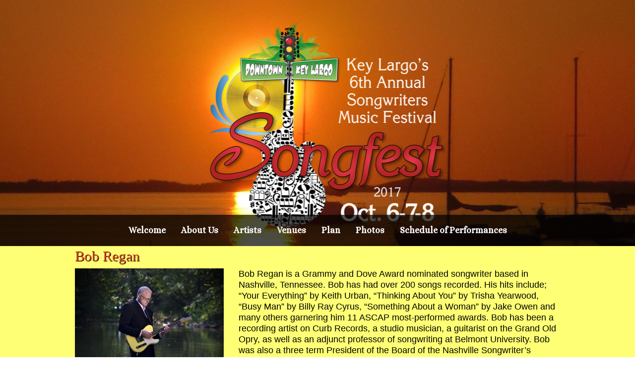

--- FILE ---
content_type: text/html; charset=UTF-8
request_url: http://keylargosongfest.com/artists/bob-regan/
body_size: 45799
content:

<!doctype html>
<html itemscope="itemscope" itemtype="http://schema.org/Article" lang="en-US">
<head>
<meta charset="UTF-8">

<title itemprop="name">  Bob Regan</title>


<!-- wp_header -->
<script>(function(html){ html.className = html.className.replace(/\bno-js\b/,'js'); if (html.classList) { html.classList.add( 'js' ); } else { html.className += ' js'; } })(document.documentElement);</script><style>.js.csstransitions .module.wow, .js.csstransitions .themify_builder_content > .themify_builder_row, .js.csstransitions .module_row, .js.csstransitions .builder-posts-wrap > .post.wow, .js.csstransitions .fly-in > .post, .js.csstransitions .fly-in .row_inner > .tb-column, .js.csstransitions .fade-in > .post, .js.csstransitions .fade-in .row_inner > .tb-column, .js.csstransitions .slide-up > .post, .js.csstransitions .slide-up .row_inner > .tb-column{ visibility:hidden; }</style><meta name='robots' content='max-image-preview:large' />
<link rel='dns-prefetch' href='//maps.googleapis.com' />
<link rel='dns-prefetch' href='//fonts.googleapis.com' />
<link rel="alternate" type="application/rss+xml" title="Key Largo Songfest &raquo; Feed" href="http://keylargosongfest.com/feed/" />
<link rel="alternate" type="application/rss+xml" title="Key Largo Songfest &raquo; Comments Feed" href="http://keylargosongfest.com/comments/feed/" />
<link rel="alternate" title="oEmbed (JSON)" type="application/json+oembed" href="http://keylargosongfest.com/wp-json/oembed/1.0/embed?url=http%3A%2F%2Fkeylargosongfest.com%2Fartists%2Fbob-regan%2F" />
<link rel="alternate" title="oEmbed (XML)" type="text/xml+oembed" href="http://keylargosongfest.com/wp-json/oembed/1.0/embed?url=http%3A%2F%2Fkeylargosongfest.com%2Fartists%2Fbob-regan%2F&#038;format=xml" />
		<!-- This site uses the Google Analytics by MonsterInsights plugin v9.11.1 - Using Analytics tracking - https://www.monsterinsights.com/ -->
		<!-- Note: MonsterInsights is not currently configured on this site. The site owner needs to authenticate with Google Analytics in the MonsterInsights settings panel. -->
					<!-- No tracking code set -->
				<!-- / Google Analytics by MonsterInsights -->
		<style id='wp-img-auto-sizes-contain-inline-css' type='text/css'>
img:is([sizes=auto i],[sizes^="auto," i]){contain-intrinsic-size:3000px 1500px}
/*# sourceURL=wp-img-auto-sizes-contain-inline-css */
</style>
<link rel='stylesheet' id='themify-builder-style-css' href='http://keylargosongfest.com/wp-content/themes/parallax/themify/themify-builder/css/themify-builder-style.css?ver=2.3.0' type='text/css' media='all' />
<style id='wp-emoji-styles-inline-css' type='text/css'>

	img.wp-smiley, img.emoji {
		display: inline !important;
		border: none !important;
		box-shadow: none !important;
		height: 1em !important;
		width: 1em !important;
		margin: 0 0.07em !important;
		vertical-align: -0.1em !important;
		background: none !important;
		padding: 0 !important;
	}
/*# sourceURL=wp-emoji-styles-inline-css */
</style>
<style id='wp-block-library-inline-css' type='text/css'>
:root{--wp-block-synced-color:#7a00df;--wp-block-synced-color--rgb:122,0,223;--wp-bound-block-color:var(--wp-block-synced-color);--wp-editor-canvas-background:#ddd;--wp-admin-theme-color:#007cba;--wp-admin-theme-color--rgb:0,124,186;--wp-admin-theme-color-darker-10:#006ba1;--wp-admin-theme-color-darker-10--rgb:0,107,160.5;--wp-admin-theme-color-darker-20:#005a87;--wp-admin-theme-color-darker-20--rgb:0,90,135;--wp-admin-border-width-focus:2px}@media (min-resolution:192dpi){:root{--wp-admin-border-width-focus:1.5px}}.wp-element-button{cursor:pointer}:root .has-very-light-gray-background-color{background-color:#eee}:root .has-very-dark-gray-background-color{background-color:#313131}:root .has-very-light-gray-color{color:#eee}:root .has-very-dark-gray-color{color:#313131}:root .has-vivid-green-cyan-to-vivid-cyan-blue-gradient-background{background:linear-gradient(135deg,#00d084,#0693e3)}:root .has-purple-crush-gradient-background{background:linear-gradient(135deg,#34e2e4,#4721fb 50%,#ab1dfe)}:root .has-hazy-dawn-gradient-background{background:linear-gradient(135deg,#faaca8,#dad0ec)}:root .has-subdued-olive-gradient-background{background:linear-gradient(135deg,#fafae1,#67a671)}:root .has-atomic-cream-gradient-background{background:linear-gradient(135deg,#fdd79a,#004a59)}:root .has-nightshade-gradient-background{background:linear-gradient(135deg,#330968,#31cdcf)}:root .has-midnight-gradient-background{background:linear-gradient(135deg,#020381,#2874fc)}:root{--wp--preset--font-size--normal:16px;--wp--preset--font-size--huge:42px}.has-regular-font-size{font-size:1em}.has-larger-font-size{font-size:2.625em}.has-normal-font-size{font-size:var(--wp--preset--font-size--normal)}.has-huge-font-size{font-size:var(--wp--preset--font-size--huge)}.has-text-align-center{text-align:center}.has-text-align-left{text-align:left}.has-text-align-right{text-align:right}.has-fit-text{white-space:nowrap!important}#end-resizable-editor-section{display:none}.aligncenter{clear:both}.items-justified-left{justify-content:flex-start}.items-justified-center{justify-content:center}.items-justified-right{justify-content:flex-end}.items-justified-space-between{justify-content:space-between}.screen-reader-text{border:0;clip-path:inset(50%);height:1px;margin:-1px;overflow:hidden;padding:0;position:absolute;width:1px;word-wrap:normal!important}.screen-reader-text:focus{background-color:#ddd;clip-path:none;color:#444;display:block;font-size:1em;height:auto;left:5px;line-height:normal;padding:15px 23px 14px;text-decoration:none;top:5px;width:auto;z-index:100000}html :where(.has-border-color){border-style:solid}html :where([style*=border-top-color]){border-top-style:solid}html :where([style*=border-right-color]){border-right-style:solid}html :where([style*=border-bottom-color]){border-bottom-style:solid}html :where([style*=border-left-color]){border-left-style:solid}html :where([style*=border-width]){border-style:solid}html :where([style*=border-top-width]){border-top-style:solid}html :where([style*=border-right-width]){border-right-style:solid}html :where([style*=border-bottom-width]){border-bottom-style:solid}html :where([style*=border-left-width]){border-left-style:solid}html :where(img[class*=wp-image-]){height:auto;max-width:100%}:where(figure){margin:0 0 1em}html :where(.is-position-sticky){--wp-admin--admin-bar--position-offset:var(--wp-admin--admin-bar--height,0px)}@media screen and (max-width:600px){html :where(.is-position-sticky){--wp-admin--admin-bar--position-offset:0px}}

/*# sourceURL=wp-block-library-inline-css */
</style><style id='global-styles-inline-css' type='text/css'>
:root{--wp--preset--aspect-ratio--square: 1;--wp--preset--aspect-ratio--4-3: 4/3;--wp--preset--aspect-ratio--3-4: 3/4;--wp--preset--aspect-ratio--3-2: 3/2;--wp--preset--aspect-ratio--2-3: 2/3;--wp--preset--aspect-ratio--16-9: 16/9;--wp--preset--aspect-ratio--9-16: 9/16;--wp--preset--color--black: #000000;--wp--preset--color--cyan-bluish-gray: #abb8c3;--wp--preset--color--white: #ffffff;--wp--preset--color--pale-pink: #f78da7;--wp--preset--color--vivid-red: #cf2e2e;--wp--preset--color--luminous-vivid-orange: #ff6900;--wp--preset--color--luminous-vivid-amber: #fcb900;--wp--preset--color--light-green-cyan: #7bdcb5;--wp--preset--color--vivid-green-cyan: #00d084;--wp--preset--color--pale-cyan-blue: #8ed1fc;--wp--preset--color--vivid-cyan-blue: #0693e3;--wp--preset--color--vivid-purple: #9b51e0;--wp--preset--gradient--vivid-cyan-blue-to-vivid-purple: linear-gradient(135deg,rgb(6,147,227) 0%,rgb(155,81,224) 100%);--wp--preset--gradient--light-green-cyan-to-vivid-green-cyan: linear-gradient(135deg,rgb(122,220,180) 0%,rgb(0,208,130) 100%);--wp--preset--gradient--luminous-vivid-amber-to-luminous-vivid-orange: linear-gradient(135deg,rgb(252,185,0) 0%,rgb(255,105,0) 100%);--wp--preset--gradient--luminous-vivid-orange-to-vivid-red: linear-gradient(135deg,rgb(255,105,0) 0%,rgb(207,46,46) 100%);--wp--preset--gradient--very-light-gray-to-cyan-bluish-gray: linear-gradient(135deg,rgb(238,238,238) 0%,rgb(169,184,195) 100%);--wp--preset--gradient--cool-to-warm-spectrum: linear-gradient(135deg,rgb(74,234,220) 0%,rgb(151,120,209) 20%,rgb(207,42,186) 40%,rgb(238,44,130) 60%,rgb(251,105,98) 80%,rgb(254,248,76) 100%);--wp--preset--gradient--blush-light-purple: linear-gradient(135deg,rgb(255,206,236) 0%,rgb(152,150,240) 100%);--wp--preset--gradient--blush-bordeaux: linear-gradient(135deg,rgb(254,205,165) 0%,rgb(254,45,45) 50%,rgb(107,0,62) 100%);--wp--preset--gradient--luminous-dusk: linear-gradient(135deg,rgb(255,203,112) 0%,rgb(199,81,192) 50%,rgb(65,88,208) 100%);--wp--preset--gradient--pale-ocean: linear-gradient(135deg,rgb(255,245,203) 0%,rgb(182,227,212) 50%,rgb(51,167,181) 100%);--wp--preset--gradient--electric-grass: linear-gradient(135deg,rgb(202,248,128) 0%,rgb(113,206,126) 100%);--wp--preset--gradient--midnight: linear-gradient(135deg,rgb(2,3,129) 0%,rgb(40,116,252) 100%);--wp--preset--font-size--small: 13px;--wp--preset--font-size--medium: 20px;--wp--preset--font-size--large: 36px;--wp--preset--font-size--x-large: 42px;--wp--preset--spacing--20: 0.44rem;--wp--preset--spacing--30: 0.67rem;--wp--preset--spacing--40: 1rem;--wp--preset--spacing--50: 1.5rem;--wp--preset--spacing--60: 2.25rem;--wp--preset--spacing--70: 3.38rem;--wp--preset--spacing--80: 5.06rem;--wp--preset--shadow--natural: 6px 6px 9px rgba(0, 0, 0, 0.2);--wp--preset--shadow--deep: 12px 12px 50px rgba(0, 0, 0, 0.4);--wp--preset--shadow--sharp: 6px 6px 0px rgba(0, 0, 0, 0.2);--wp--preset--shadow--outlined: 6px 6px 0px -3px rgb(255, 255, 255), 6px 6px rgb(0, 0, 0);--wp--preset--shadow--crisp: 6px 6px 0px rgb(0, 0, 0);}:where(.is-layout-flex){gap: 0.5em;}:where(.is-layout-grid){gap: 0.5em;}body .is-layout-flex{display: flex;}.is-layout-flex{flex-wrap: wrap;align-items: center;}.is-layout-flex > :is(*, div){margin: 0;}body .is-layout-grid{display: grid;}.is-layout-grid > :is(*, div){margin: 0;}:where(.wp-block-columns.is-layout-flex){gap: 2em;}:where(.wp-block-columns.is-layout-grid){gap: 2em;}:where(.wp-block-post-template.is-layout-flex){gap: 1.25em;}:where(.wp-block-post-template.is-layout-grid){gap: 1.25em;}.has-black-color{color: var(--wp--preset--color--black) !important;}.has-cyan-bluish-gray-color{color: var(--wp--preset--color--cyan-bluish-gray) !important;}.has-white-color{color: var(--wp--preset--color--white) !important;}.has-pale-pink-color{color: var(--wp--preset--color--pale-pink) !important;}.has-vivid-red-color{color: var(--wp--preset--color--vivid-red) !important;}.has-luminous-vivid-orange-color{color: var(--wp--preset--color--luminous-vivid-orange) !important;}.has-luminous-vivid-amber-color{color: var(--wp--preset--color--luminous-vivid-amber) !important;}.has-light-green-cyan-color{color: var(--wp--preset--color--light-green-cyan) !important;}.has-vivid-green-cyan-color{color: var(--wp--preset--color--vivid-green-cyan) !important;}.has-pale-cyan-blue-color{color: var(--wp--preset--color--pale-cyan-blue) !important;}.has-vivid-cyan-blue-color{color: var(--wp--preset--color--vivid-cyan-blue) !important;}.has-vivid-purple-color{color: var(--wp--preset--color--vivid-purple) !important;}.has-black-background-color{background-color: var(--wp--preset--color--black) !important;}.has-cyan-bluish-gray-background-color{background-color: var(--wp--preset--color--cyan-bluish-gray) !important;}.has-white-background-color{background-color: var(--wp--preset--color--white) !important;}.has-pale-pink-background-color{background-color: var(--wp--preset--color--pale-pink) !important;}.has-vivid-red-background-color{background-color: var(--wp--preset--color--vivid-red) !important;}.has-luminous-vivid-orange-background-color{background-color: var(--wp--preset--color--luminous-vivid-orange) !important;}.has-luminous-vivid-amber-background-color{background-color: var(--wp--preset--color--luminous-vivid-amber) !important;}.has-light-green-cyan-background-color{background-color: var(--wp--preset--color--light-green-cyan) !important;}.has-vivid-green-cyan-background-color{background-color: var(--wp--preset--color--vivid-green-cyan) !important;}.has-pale-cyan-blue-background-color{background-color: var(--wp--preset--color--pale-cyan-blue) !important;}.has-vivid-cyan-blue-background-color{background-color: var(--wp--preset--color--vivid-cyan-blue) !important;}.has-vivid-purple-background-color{background-color: var(--wp--preset--color--vivid-purple) !important;}.has-black-border-color{border-color: var(--wp--preset--color--black) !important;}.has-cyan-bluish-gray-border-color{border-color: var(--wp--preset--color--cyan-bluish-gray) !important;}.has-white-border-color{border-color: var(--wp--preset--color--white) !important;}.has-pale-pink-border-color{border-color: var(--wp--preset--color--pale-pink) !important;}.has-vivid-red-border-color{border-color: var(--wp--preset--color--vivid-red) !important;}.has-luminous-vivid-orange-border-color{border-color: var(--wp--preset--color--luminous-vivid-orange) !important;}.has-luminous-vivid-amber-border-color{border-color: var(--wp--preset--color--luminous-vivid-amber) !important;}.has-light-green-cyan-border-color{border-color: var(--wp--preset--color--light-green-cyan) !important;}.has-vivid-green-cyan-border-color{border-color: var(--wp--preset--color--vivid-green-cyan) !important;}.has-pale-cyan-blue-border-color{border-color: var(--wp--preset--color--pale-cyan-blue) !important;}.has-vivid-cyan-blue-border-color{border-color: var(--wp--preset--color--vivid-cyan-blue) !important;}.has-vivid-purple-border-color{border-color: var(--wp--preset--color--vivid-purple) !important;}.has-vivid-cyan-blue-to-vivid-purple-gradient-background{background: var(--wp--preset--gradient--vivid-cyan-blue-to-vivid-purple) !important;}.has-light-green-cyan-to-vivid-green-cyan-gradient-background{background: var(--wp--preset--gradient--light-green-cyan-to-vivid-green-cyan) !important;}.has-luminous-vivid-amber-to-luminous-vivid-orange-gradient-background{background: var(--wp--preset--gradient--luminous-vivid-amber-to-luminous-vivid-orange) !important;}.has-luminous-vivid-orange-to-vivid-red-gradient-background{background: var(--wp--preset--gradient--luminous-vivid-orange-to-vivid-red) !important;}.has-very-light-gray-to-cyan-bluish-gray-gradient-background{background: var(--wp--preset--gradient--very-light-gray-to-cyan-bluish-gray) !important;}.has-cool-to-warm-spectrum-gradient-background{background: var(--wp--preset--gradient--cool-to-warm-spectrum) !important;}.has-blush-light-purple-gradient-background{background: var(--wp--preset--gradient--blush-light-purple) !important;}.has-blush-bordeaux-gradient-background{background: var(--wp--preset--gradient--blush-bordeaux) !important;}.has-luminous-dusk-gradient-background{background: var(--wp--preset--gradient--luminous-dusk) !important;}.has-pale-ocean-gradient-background{background: var(--wp--preset--gradient--pale-ocean) !important;}.has-electric-grass-gradient-background{background: var(--wp--preset--gradient--electric-grass) !important;}.has-midnight-gradient-background{background: var(--wp--preset--gradient--midnight) !important;}.has-small-font-size{font-size: var(--wp--preset--font-size--small) !important;}.has-medium-font-size{font-size: var(--wp--preset--font-size--medium) !important;}.has-large-font-size{font-size: var(--wp--preset--font-size--large) !important;}.has-x-large-font-size{font-size: var(--wp--preset--font-size--x-large) !important;}
/*# sourceURL=global-styles-inline-css */
</style>

<style id='classic-theme-styles-inline-css' type='text/css'>
/*! This file is auto-generated */
.wp-block-button__link{color:#fff;background-color:#32373c;border-radius:9999px;box-shadow:none;text-decoration:none;padding:calc(.667em + 2px) calc(1.333em + 2px);font-size:1.125em}.wp-block-file__button{background:#32373c;color:#fff;text-decoration:none}
/*# sourceURL=/wp-includes/css/classic-themes.min.css */
</style>
<link rel='stylesheet' id='contact-form-7-css' href='http://keylargosongfest.com/wp-content/plugins/contact-form-7/includes/css/styles.css?ver=6.1.4' type='text/css' media='all' />
<link rel='stylesheet' id='mkgd-css-css' href='http://keylargosongfest.com/wp-content/plugins/google-distance-calculator/css/mkgd-styles.css?ver=6.9' type='text/css' media='all' />
<link rel='stylesheet' id='bigger-picture-css' href='http://keylargosongfest.com/wp-content/plugins/youtube-channel/assets/lib/bigger-picture/css/bigger-picture.min.css?ver=3.25.2' type='text/css' media='all' />
<link rel='stylesheet' id='youtube-channel-css' href='http://keylargosongfest.com/wp-content/plugins/youtube-channel/assets/css/youtube-channel.min.css?ver=3.25.2' type='text/css' media='all' />
<link rel='stylesheet' id='themify-framework-css' href='http://keylargosongfest.com/wp-content/themes/parallax/themify/css/themify.framework.css?ver=2.3.0' type='text/css' media='all' />
<link rel='stylesheet' id='themify-animate-css' href='http://keylargosongfest.com/wp-content/themes/parallax/themify/themify-builder/css/animate.min.css?ver=2.3.0' type='text/css' media='all' />
<link rel='stylesheet' id='theme-style-css' href='http://keylargosongfest.com/wp-content/themes/parallax/style.css?ver=1.8.5' type='text/css' media='all' />
<link rel='stylesheet' id='themify-media-queries-css' href='http://keylargosongfest.com/wp-content/themes/parallax/media-queries.css?ver=6.9' type='text/css' media='all' />
<link rel='stylesheet' id='google-fonts-css' href='http://fonts.googleapis.com/css?family=Crete+Round%7CVidaloka%7CAlice&#038;ver=6.9' type='text/css' media='all' />
<link rel='stylesheet' id='themify-icons-css' href='http://keylargosongfest.com/wp-content/themes/parallax/themify/themify-icons/themify-icons.css?ver=1.8.5' type='text/css' media='all' />
<link rel='stylesheet' id='magnific-css' href='http://keylargosongfest.com/wp-content/themes/parallax/themify/css/lightbox.css?ver=2.3.0' type='text/css' media='all' />
<link rel='stylesheet' id='themify-icon-font-css' href='http://keylargosongfest.com/wp-content/themes/parallax/themify/fontawesome/css/font-awesome.min.css?ver=2.3.0' type='text/css' media='all' />
<link rel='stylesheet' id='themify-customize-css' href='http://keylargosongfest.com/wp-content/uploads/themify-customizer.css?ver=17.08.30.10.29.33' type='text/css' media='all' />
<link rel='stylesheet' id='customizer-google-fontse0389bcb480151b626a61078cb6183c4-css' href='http://fonts.googleapis.com/css?family=Belgrano%7CBelgrano%7CBelgrano%7CBelgrano&#038;subset=latin&#038;ver=6.9' type='text/css' media='all' />
<link rel='stylesheet' id='customizer-google-fontsb6a56c5fa20b282582845dd9ecc054d9-css' href='http://fonts.googleapis.com/css?family=Belgrano%7CBelgrano%7CBelgrano%7CBelgrano%7CBelgrano%7CBelgrano%7CBelgrano%7CBelgrano&#038;subset=latin&#038;ver=6.9' type='text/css' media='all' />
<script type="text/javascript" src="http://keylargosongfest.com/wp-includes/js/jquery/jquery.min.js?ver=3.7.1" id="jquery-core-js"></script>
<script type="text/javascript" src="http://keylargosongfest.com/wp-includes/js/jquery/jquery-migrate.min.js?ver=3.4.1" id="jquery-migrate-js"></script>
<script type="text/javascript" src="https://maps.googleapis.com/maps/api/js?v=3.exp&amp;sensor=true&amp;libraries=places&amp;language&amp;key&amp;ver=6.9" id="mkgd-google-map-places-js"></script>
<script type="text/javascript" src="http://keylargosongfest.com/wp-content/plugins/google-distance-calculator/js/mkgd.js?ver=1.0.0" id="mkgd-js-js"></script>
<script type="text/javascript" src="http://keylargosongfest.com/wp-content/themes/parallax/themify/js/video.js?ver=6.9" id="themify-videojs-js-js"></script>
<script type="text/javascript" src="http://keylargosongfest.com/wp-content/themes/parallax/themify/js/bigvideo.js?ver=6.9" id="themify-bigvideo-js-js"></script>
<link rel="https://api.w.org/" href="http://keylargosongfest.com/wp-json/" /><link rel="EditURI" type="application/rsd+xml" title="RSD" href="http://keylargosongfest.com/xmlrpc.php?rsd" />
<meta name="generator" content="WordPress 6.9" />
<link rel="canonical" href="http://keylargosongfest.com/artists/bob-regan/" />
<link rel='shortlink' href='http://keylargosongfest.com/?p=4363' />




<link href="http://keylargosongfest.com/wp-content/uploads/2015/08/favicon.png" rel="shortcut icon" /> 


	<!-- media-queries.js -->
	<!--[if lt IE 9]>
		<script src="http://keylargosongfest.com/wp-content/themes/parallax/js/respond.js"></script>
	<![endif]-->

	<!-- jquery-extra-selectors.js -->
	<!--[if lt IE 9]>
		<script src="http://keylargosongfest.com/wp-content/themes/parallax/js/jquery-extra-selectors.js"></script>
	<![endif]-->
	
	<!-- html5.js -->
	<!--[if lt IE 9]>
		<script src="http://html5shim.googlecode.com/svn/trunk/html5.js"></script>
	<![endif]-->
	
<meta name="viewport" content="width=device-width, initial-scale=1, maximum-scale=1, minimum-scale=1, user-scalable=no">

	<!--[if lt IE 9]>
	<script src="http://s3.amazonaws.com/nwapi/nwmatcher/nwmatcher-1.2.5-min.js"></script>
	<script type="text/javascript" src="http://cdnjs.cloudflare.com/ajax/libs/selectivizr/1.0.2/selectivizr-min.js"></script> 
	<![endif]-->
	<script>			function isSupportTransition() {
				var b = document.body || document.documentElement,
					s = b.style,
					p = 'transition';

				if (typeof s[p] == 'string') { return true; }

				// Tests for vendor specific prop
				var v = ['Moz', 'webkit', 'Webkit', 'Khtml', 'O', 'ms'];
				p = p.charAt(0).toUpperCase() + p.substr(1);

				for (var i=0; i<v.length; i++) {
					if (typeof s[v[i] + p] == 'string') { return true; }
				}
				return false;
			}
			if ( isSupportTransition() ) {
				document.documentElement.className += " csstransitions";	
			}
			</script>
</head>

<body class="wp-singular portfolio-template-default single single-portfolio postid-4363 wp-theme-parallax skin-default webkit not-ie default_width sidebar-none no-home no-touch with-header with-footer">
<div id="pagewrap" class="hfeed site">

	
		<div id="headerwrap" data-bg='http://keylargosongfest.com/wp-content/uploads/2017/08/2017-header.jpg' class='no-repeat ' >

						<header id="header" class="pagewidth">
								<hgroup>
					<div id="site-logo"><a href="http://keylargosongfest.com" title="Key Largo Songfest"><span>Key Largo Songfest</span></a></div>		
									
					<div class="social-widget">
						
											</div>
					<!-- /.social-widget -->
						
					
									</hgroup>
				
				<div id="nav-bar" class="clearfix">
					<nav>
						<div id="menu-icon" class="mobile-button"><span>Menu</span></div>
						<ul id="main-nav" class="main-nav pagewidth"><li id="menu-item-4351" class="menu-item menu-item-type-post_type menu-item-object-page menu-item-home menu-item-4351"><a href="http://keylargosongfest.com/">Welcome</a></li>
<li id="menu-item-5000" class="menu-item menu-item-type-post_type menu-item-object-page menu-item-5000"><a href="http://keylargosongfest.com/about-us/">About Us</a></li>
<li id="menu-item-5025" class="menu-item menu-item-type-post_type menu-item-object-page menu-item-5025"><a href="http://keylargosongfest.com/this-year/">Artists</a></li>
<li id="menu-item-5018" class="menu-item menu-item-type-post_type menu-item-object-page menu-item-5018"><a href="http://keylargosongfest.com/venues/">Venues</a></li>
<li id="menu-item-4350" class="menu-item menu-item-type-post_type menu-item-object-page menu-item-4350"><a href="http://keylargosongfest.com/plan/">Plan</a></li>
<li id="menu-item-4348" class="menu-item menu-item-type-post_type menu-item-object-page menu-item-4348"><a href="http://keylargosongfest.com/photos/">Photos</a></li>
<li id="menu-item-5020" class="menu-item menu-item-type-post_type menu-item-object-page menu-item-5020"><a href="http://keylargosongfest.com/schedule-of-performances/">Schedule of Performances</a></li>
</ul>						<!-- /#main-nav --> 
					</nav>
				</div>

							</header>
			<!-- /#header -->
								
		</div>
		<!-- /#headerwrap -->

		
	<div id="body" class="clearfix">
    


<!-- layout-container -->
<div id="layout" class="pagewidth clearfix">

		
	<!-- content -->
	<div id="content" class="list-post">
    	    	
    	

<article itemscope itemtype="http://schema.org/Article" id="post-4363" class="post clearfix portfolio-post post-4363 portfolio type-portfolio status-publish has-post-thumbnail hentry portfolio-category-previous-years-artists has-post-title no-post-date has-post-category has-post-tag has-post-comment has-post-author">

		
		
					
	
	<div class="post-content">
		
									<h1 class="post-title entry-title" itemprop="name"><a href="http://keylargosongfest.com/artists/bob-regan/" title="Bob Regan">Bob Regan</a></h1>
					
		
		<div class="entry-content" itemprop="articleBody">

		
			<div dir="ltr">
<div><a href="http://keylargosongfest.com/wp-content/uploads/2015/08/BobRegan.jpeg"><img fetchpriority="high" decoding="async" class="alignleft size-medium wp-image-4379" src="http://keylargosongfest.com/wp-content/uploads/2015/08/BobRegan-300x300.jpeg" alt="Bob Regan" width="300" height="300" srcset="http://keylargosongfest.com/wp-content/uploads/2015/08/BobRegan-300x300.jpeg 300w, http://keylargosongfest.com/wp-content/uploads/2015/08/BobRegan-150x150.jpeg 150w, http://keylargosongfest.com/wp-content/uploads/2015/08/BobRegan-670x670.jpeg 670w, http://keylargosongfest.com/wp-content/uploads/2015/08/BobRegan-125x125.jpeg 125w, http://keylargosongfest.com/wp-content/uploads/2015/08/BobRegan.jpeg 700w" sizes="(max-width: 300px) 100vw, 300px" /></a>Bob Regan is a Grammy and Dove Award nominated songwriter based in Nashville, Tennessee. Bob has had over 200 songs recorded. His hits include; “Your Everything” by Keith Urban, “Thinking About You” by Trisha Yearwood, “Busy Man” by Billy Ray Cyrus, “Something About a Woman” by Jake Owen and many others garnering him 11 ASCAP most-performed awards. Bob has been a recording artist on Curb Records, a studio musician, a guitarist on the Grand Old Opry, as well as an adjunct professor of songwriting at Belmont University. Bob was also a three term President of the Board of the Nashville Songwriter’s Association Int. In 2012 bob founded Operation Song, a program which pairs songwriters with veterans to help them tell their stories through song.</div>
<div></div>
</div>
<h2>On the Web</h2>
<div>
<div dir="ltr">
<ul>
<li><a href="http://bobregan.com/Biography.php" target="_blank">Official Website &#8211; BobRegan.com</a></li>
<li><a href="https://en.wikipedia.org/wiki/Bob_Regan" target="_blank">Bob Regan on Wikipedia</a></li>
<li><a href="https://soundcloud.com/bob-regan" target="_blank">Bob Regan on Soundcloud</a></li>
<li><a href="http://www.operationsong.org/" target="_blank">Operation Song</a></li>
</ul>
</div>
</div>
<h2>Watch and Listen</h2>
<h3>Soundcloud</h3>
<div class="post-embed"><iframe title="Bob Regan" width="500" height="450" scrolling="no" frameborder="no" src="https://w.soundcloud.com/player/?visual=true&#038;url=https%3A%2F%2Fapi.soundcloud.com%2Fusers%2F36193764&#038;show_artwork=true&#038;maxheight=750&#038;maxwidth=500"></iframe></div>
<h3>YouTube</h3>
<h4>Bob&#8217;s version of his &#8220;Thinking About You&#8221; (#1 hit by Trisha Yearwood)</h4>
<div class="post-video"><iframe title="Trisha Yearwood&#039;s - Thinking About You by Bob Regan" width="500" height="281" src="https://www.youtube.com/embed/8EfpKiIBjJo?wmode=transparent&#038;fs=1" frameborder="0" allow="accelerometer; autoplay; clipboard-write; encrypted-media; gyroscope; picture-in-picture; web-share" referrerpolicy="strict-origin-when-cross-origin" allowfullscreen></iframe></div>
<div class="post-video"><iframe loading="lazy" title="Bob Regan GIVE UP TOMORROW Music Video" width="500" height="281" src="https://www.youtube.com/embed/EEsqNhlf6lE?wmode=transparent&#038;fs=1" frameborder="0" allow="accelerometer; autoplay; clipboard-write; encrypted-media; gyroscope; picture-in-picture; web-share" referrerpolicy="strict-origin-when-cross-origin" allowfullscreen></iframe></div>
<h4>Advice to Songwriters &#8211; &#8220;Soul of a Dove, Skin of a Rhinoceros&#8221;</h4>
<div class="post-video"><iframe loading="lazy" title="Bob Regan of NSAI On The Life Of A Songwriter - What It Takes" width="500" height="375" src="https://www.youtube.com/embed/2xXEkV7k41s?wmode=transparent&#038;fs=1" frameborder="0" allow="accelerometer; autoplay; clipboard-write; encrypted-media; gyroscope; picture-in-picture; web-share" referrerpolicy="strict-origin-when-cross-origin" allowfullscreen></iframe></div>
<h4>Bob Regan on  <em>Behind the Hits</em></h4>
<div class="post-video"><iframe loading="lazy" title="BOB REGAN - BEHIND THE HITS EPISODE 12" width="500" height="375" src="https://www.youtube.com/embed/qY4j3bRHGE4?wmode=transparent&#038;fs=1" frameborder="0" allow="accelerometer; autoplay; clipboard-write; encrypted-media; gyroscope; picture-in-picture; web-share" referrerpolicy="strict-origin-when-cross-origin" allowfullscreen></iframe></div>
<p></p><div id="themify_builder_content-4363" data-postid="4363" class="themify_builder_content themify_builder_content-4363 themify_builder themify_builder_front">
	
			<!-- module_row -->
			<div data-gutter="gutter-default" class="themify_builder_row module_row module_row_0 clearfix gutter-default" >

				
				
				
				<div class="row_inner_wrapper">
					<div class="row_inner">

						
						
						
						<div class="themify_builder_col col-full first last">
															
								&nbsp;							
													</div>
						<!-- /col -->

						
												
											
					</div>
					<!-- /row_inner -->
				</div>
			<!-- /row_inner_wrapper -->
			</div>
			<!-- /module_row -->
			
	</div>
<!-- /themify_builder_content -->
		
		</div><!-- /.entry-content -->
		
				
	</div>
	<!-- /.post-content -->

		
</article>

				
		
	    <!-- post-nav -->
<div class="post-nav clearfix">
	<span class="prev"><a href="http://keylargosongfest.com/artists/jon-nite/" rel="prev"><span class="arrow">&laquo;</span> Jon Nite</a></span>	<span class="next"><a href="http://keylargosongfest.com/artists/alan-rhody/" rel="next">Alan Rhody <span class="arrow">&raquo;</span></a></span></div>
<!-- /post-nav -->		
				
        	</div>
	<!-- /content -->

    


</div>
<!-- /layout-container -->
	

	    </div>
	<!-- /body -->

			<div id="footerwrap">

						<footer id="footer" class="pagewidth">
					

					
	<div class="footer-widgets clearfix">

								<div class=" first">
				<div id="black-studio-tinymce-2" class="widget widget_black_studio_tinymce"><div class="textwidget"><h2 style="text-align: center;">Thanks to Our Sponsors and Partners</h2>
<p align="center"><a href="http://fla-keys.com/"><img class=" wp-image-4763 alignnone" src="http://keylargosongfest.com/wp-content/uploads/2015/08/KeysLogo_710_2435-300x196.jpg" alt="Florida Keys &amp; Key West" width="223" height="146" /></a>    <a href="http://MusicStartsHere.org"><img class=" wp-image-4790 alignnone" src="http://keylargosongfest.com/wp-content/uploads/2015/08/Music-Starts-Here-300x190.jpg" alt="Music Starts Here - MusicStartsHere.org" width="231" height="146" /></a>    <a href="http://wikirhymer.com/" target="_blank"><img class="wp-image-4805 alignnone" src="http://keylargosongfest.com/wp-content/uploads/2015/08/WikiRhymer.png" alt="WikiRhymer" width="213" height="144" /></a><br />
<a href="https://www.nashvillesongwriters.com/" target="_blank"><img class="alignnone wp-image-4837 aligncenter" src="http://keylargosongfest.com/wp-content/uploads/2015/09/nsai_ItAllBeginsWithASong-300x258.png" alt="NSAI - It All Begins With A Song" width="165" height="142" /></a><br />
<a href="http://nashvillemuse.com/" target="_blank"><img class="size-medium wp-image-4804 aligncenter" src="http://keylargosongfest.com/wp-content/uploads/2015/08/MuseLogo-300x49.jpg" alt="The Nashville Muse" width="300" height="49" /></a></p>
</div></div>			</div>
		
	</div>
	<!-- /.footer-widgets -->


				<p class="back-top"><a href="#header">Back to top</a></p>
			
				<ul id="footer-nav" class="footer-nav"><li class="menu-item menu-item-type-post_type menu-item-object-page menu-item-home menu-item-4351"><a href="http://keylargosongfest.com/">Welcome</a></li>
<li class="menu-item menu-item-type-post_type menu-item-object-page menu-item-5000"><a href="http://keylargosongfest.com/about-us/">About Us</a></li>
<li class="menu-item menu-item-type-post_type menu-item-object-page menu-item-5025"><a href="http://keylargosongfest.com/this-year/">Artists</a></li>
<li class="menu-item menu-item-type-post_type menu-item-object-page menu-item-5018"><a href="http://keylargosongfest.com/venues/">Venues</a></li>
<li class="menu-item menu-item-type-post_type menu-item-object-page menu-item-4350"><a href="http://keylargosongfest.com/plan/">Plan</a></li>
<li class="menu-item menu-item-type-post_type menu-item-object-page menu-item-4348"><a href="http://keylargosongfest.com/photos/">Photos</a></li>
<li class="menu-item menu-item-type-post_type menu-item-object-page menu-item-5020"><a href="http://keylargosongfest.com/schedule-of-performances/">Schedule of Performances</a></li>
</ul>
				<div class="footer-text clearfix">
					<div class="one"> </div>					<div class="two"> </div>				</div>
				<!-- /footer-text --> 
							</footer>
			<!-- /#footer --> 
					</div>
		<!-- /#footerwrap -->
		
</div>
<!-- /#pagewrap -->


<!-- wp_footer -->
<script type="speculationrules">
{"prefetch":[{"source":"document","where":{"and":[{"href_matches":"/*"},{"not":{"href_matches":["/wp-*.php","/wp-admin/*","/wp-content/uploads/*","/wp-content/*","/wp-content/plugins/*","/wp-content/themes/parallax/*","/*\\?(.+)"]}},{"not":{"selector_matches":"a[rel~=\"nofollow\"]"}},{"not":{"selector_matches":".no-prefetch, .no-prefetch a"}}]},"eagerness":"conservative"}]}
</script>


<div id="fb-root"></div>
<script>(function(d, s, id) {
  var js, fjs = d.getElementsByTagName(s)[0];
  if (d.getElementById(id)) return;
  js = d.createElement(s); js.id = id;
  js.src = "//connect.facebook.net/en_US/sdk.js#xfbml=1&version=v2.4&appId=631667353643982";
  fjs.parentNode.insertBefore(js, fjs);
}(document, 'script', 'facebook-jssdk'));</script><script type="text/javascript" src="http://keylargosongfest.com/wp-includes/js/dist/hooks.min.js?ver=dd5603f07f9220ed27f1" id="wp-hooks-js"></script>
<script type="text/javascript" src="http://keylargosongfest.com/wp-includes/js/dist/i18n.min.js?ver=c26c3dc7bed366793375" id="wp-i18n-js"></script>
<script type="text/javascript" id="wp-i18n-js-after">
/* <![CDATA[ */
wp.i18n.setLocaleData( { 'text direction\u0004ltr': [ 'ltr' ] } );
//# sourceURL=wp-i18n-js-after
/* ]]> */
</script>
<script type="text/javascript" src="http://keylargosongfest.com/wp-content/plugins/contact-form-7/includes/swv/js/index.js?ver=6.1.4" id="swv-js"></script>
<script type="text/javascript" id="contact-form-7-js-before">
/* <![CDATA[ */
var wpcf7 = {
    "api": {
        "root": "http:\/\/keylargosongfest.com\/wp-json\/",
        "namespace": "contact-form-7\/v1"
    }
};
//# sourceURL=contact-form-7-js-before
/* ]]> */
</script>
<script type="text/javascript" src="http://keylargosongfest.com/wp-content/plugins/contact-form-7/includes/js/index.js?ver=6.1.4" id="contact-form-7-js"></script>
<script type="text/javascript" src="http://keylargosongfest.com/wp-content/plugins/open-external-links-in-new-window/oelinw.js?ver=1.0.0" id="oelinw-js"></script>
<script type="text/javascript" src="http://keylargosongfest.com/wp-content/plugins/youtube-channel/assets/lib/bigger-picture/bigger-picture.min.js?ver=3.25.2" id="bigger-picture-js"></script>
<script type="text/javascript" src="http://keylargosongfest.com/wp-content/plugins/youtube-channel/assets/js/youtube-channel.min.js?ver=3.25.2" id="youtube-channel-js"></script>
<script type="text/javascript" src="http://keylargosongfest.com/wp-content/themes/parallax/themify/js/waypoints.min.js?ver=6.9" id="theme-waypoints-js"></script>
<script type="text/javascript" src="http://keylargosongfest.com/wp-content/themes/parallax/themify/themify-builder/js/themify.builder.module.plugins.js?ver=2.3.0" id="themify-builder-module-plugins-js-js"></script>
<script type="text/javascript" id="themify-builder-script-js-js-extra">
/* <![CDATA[ */
var tbLocalScript = {"isTouch":"","isAnimationActive":"1","isParallaxActive":"1","animationInviewSelectors":[".module.wow",".themify_builder_content \u003E .themify_builder_row",".module_row",".builder-posts-wrap \u003E .post.wow",".fly-in \u003E .post",".fly-in .row_inner \u003E .tb-column",".fade-in \u003E .post",".fade-in .row_inner \u003E .tb-column",".slide-up \u003E .post",".slide-up .row_inner \u003E .tb-column"],"createAnimationSelectors":[],"backgroundSlider":{"autoplay":5000,"speed":2000},"animationOffset":"100","videoPoster":"http://keylargosongfest.com/wp-content/themes/parallax/themify/themify-builder/img/blank.png","backgroundVideoLoop":"yes"};
//# sourceURL=themify-builder-script-js-js-extra
/* ]]> */
</script>
<script type="text/javascript" src="http://keylargosongfest.com/wp-content/themes/parallax/themify/themify-builder/js/themify.builder.script.js?ver=2.3.0" id="themify-builder-script-js-js"></script>
<script type="text/javascript" src="http://keylargosongfest.com/wp-content/themes/parallax/js/isotope.js?ver=6.9" id="themify-isotope-js"></script>
<script type="text/javascript" src="http://keylargosongfest.com/wp-content/themes/parallax/js/infinitescroll.js?ver=6.9" id="themify-infinitescroll-js"></script>
<script type="text/javascript" src="http://keylargosongfest.com/wp-content/themes/parallax/js/backstretch.js?ver=6.9" id="themify-backstretch-js"></script>
<script type="text/javascript" src="http://keylargosongfest.com/wp-content/themes/parallax/themify/js/carousel.js?ver=6.9" id="themify-carousel-js-js"></script>
<script type="text/javascript" src="http://keylargosongfest.com/wp-content/themes/parallax/js/jquery.iframe-auto-height.js?ver=6.9" id="theme-auto-iframe-height-js"></script>
<script type="text/javascript" id="theme-script-js-extra">
/* <![CDATA[ */
var themifyScript = {"lightbox":{"lightboxSelector":".lightbox","lightboxOn":true,"lightboxContentImages":false,"lightboxContentImagesSelector":".post-content a[href$=jpg],.page-content a[href$=jpg],.post-content a[href$=gif],.page-content a[href$=gif],.post-content a[href$=png],.page-content a[href$=png],.post-content a[href$=JPG],.page-content a[href$=JPG],.post-content a[href$=GIF],.page-content a[href$=GIF],.post-content a[href$=PNG],.page-content a[href$=PNG],.post-content a[href$=jpeg],.page-content a[href$=jpeg],.post-content a[href$=JPEG],.page-content a[href$=JPEG]","theme":"pp_default","social_tools":false,"allow_resize":true,"show_title":false,"overlay_gallery":false,"screenWidthNoLightbox":600,"deeplinking":false,"contentImagesAreas":".post, .type-page, .type-highlight, .type-slider","gallerySelector":".gallery-icon \u003E a[href$=jpg],.gallery-icon \u003E a[href$=gif],.gallery-icon \u003E a[href$=png],.gallery-icon \u003E a[href$=JPG],.gallery-icon \u003E a[href$=GIF],.gallery-icon \u003E a[href$=PNG],.gallery-icon \u003E a[href$=jpeg],.gallery-icon \u003E a[href$=JPEG]","lightboxGalleryOn":true},"lightboxContext":"#pagewrap","isTouch":"false","loadingImg":"http://keylargosongfest.com/wp-content/themes/parallax/images/loading.gif","maxPages":"0","autoInfinite":"auto","fixedHeader":"1","ajaxurl":"http://keylargosongfest.com/wp-admin/admin-ajax.php","load_nonce":"20fa8e9e25","transitionEffect":"1","transitionSetup":{"selectors":[".section-post .section-content \u003E .shortcode.list-posts",".section-post .section-content \u003E .shortcode.team",".section-post .section-content \u003E .shortcode.portfolio",".section-post .section-content \u003E .shortcode.highlight",".section-post .module-portfolio",".section-post .module-highlight",".shortcode.col4-3",".shortcode.col4-2",".shortcode.col4-1",".shortcode.col3-2",".shortcode.col3-1",".shortcode.col2-1","body:not(.query-section) .loops-wrapper.list-post","body:not(.query-section) .loops-wrapper.grid4","body:not(.query-section) .loops-wrapper.grid3","body:not(.query-section) .loops-wrapper.grid2","body:not(.query-section) .loops-wrapper.grid2-thumb"],"effect":"fly-in"},"scrollingEffect":"1","scrollingEffectType":"effect2","scrollingEasing":"linear","chart":{"trackColor":"rgba(0,0,0,.1)","scaleColor":false,"lineCap":"butt","rotate":0,"size":175,"lineWidth":3,"animate":2000},"headerScroll":{"adjust":0,"ratio":-0.3}};
//# sourceURL=theme-script-js-extra
/* ]]> */
</script>
<script type="text/javascript" src="http://keylargosongfest.com/wp-content/themes/parallax/js/themify.script.js?ver=6.9" id="theme-script-js"></script>
<script type="text/javascript" src="http://keylargosongfest.com/wp-content/themes/parallax/themify/js/themify.gallery.js?ver=6.9" id="themify-gallery-js"></script>
<script type="text/javascript" src="http://keylargosongfest.com/wp-content/themes/parallax/themify/js/lightbox.js?ver=2.3.0" id="magnific-js"></script>
<script type="text/javascript" id="gallery-script-js-extra">
/* <![CDATA[ */
var themifyVars = {"play":"yes","autoplay":"5","speed":"500","wrap":"yes"};
//# sourceURL=gallery-script-js-extra
/* ]]> */
</script>
<script type="text/javascript" src="http://keylargosongfest.com/wp-content/themes/parallax/js/themify.gallery.js?ver=6.9" id="gallery-script-js"></script>
<script type="text/javascript" id="slider-section-js-extra">
/* <![CDATA[ */
var themifySectionVars = {"play":"yes","autoplay":"5","speed":"500","wrap":"yes"};
//# sourceURL=slider-section-js-extra
/* ]]> */
</script>
<script type="text/javascript" src="http://keylargosongfest.com/wp-content/themes/parallax/js/themify.slidersection.js?ver=6.9" id="slider-section-js"></script>
<script type="text/javascript" src="http://keylargosongfest.com/wp-content/themes/parallax/themify/themify-builder/js/jquery.easy-pie-chart.js?ver=2.3.0" id="themify-easy-pie-chart-js"></script>
<script type="text/javascript" src="http://keylargosongfest.com/wp-includes/js/comment-reply.min.js?ver=6.9" id="comment-reply-js" async="async" data-wp-strategy="async" fetchpriority="low"></script>
<script id="wp-emoji-settings" type="application/json">
{"baseUrl":"https://s.w.org/images/core/emoji/17.0.2/72x72/","ext":".png","svgUrl":"https://s.w.org/images/core/emoji/17.0.2/svg/","svgExt":".svg","source":{"concatemoji":"http://keylargosongfest.com/wp-includes/js/wp-emoji-release.min.js?ver=6.9"}}
</script>
<script type="module">
/* <![CDATA[ */
/*! This file is auto-generated */
const a=JSON.parse(document.getElementById("wp-emoji-settings").textContent),o=(window._wpemojiSettings=a,"wpEmojiSettingsSupports"),s=["flag","emoji"];function i(e){try{var t={supportTests:e,timestamp:(new Date).valueOf()};sessionStorage.setItem(o,JSON.stringify(t))}catch(e){}}function c(e,t,n){e.clearRect(0,0,e.canvas.width,e.canvas.height),e.fillText(t,0,0);t=new Uint32Array(e.getImageData(0,0,e.canvas.width,e.canvas.height).data);e.clearRect(0,0,e.canvas.width,e.canvas.height),e.fillText(n,0,0);const a=new Uint32Array(e.getImageData(0,0,e.canvas.width,e.canvas.height).data);return t.every((e,t)=>e===a[t])}function p(e,t){e.clearRect(0,0,e.canvas.width,e.canvas.height),e.fillText(t,0,0);var n=e.getImageData(16,16,1,1);for(let e=0;e<n.data.length;e++)if(0!==n.data[e])return!1;return!0}function u(e,t,n,a){switch(t){case"flag":return n(e,"\ud83c\udff3\ufe0f\u200d\u26a7\ufe0f","\ud83c\udff3\ufe0f\u200b\u26a7\ufe0f")?!1:!n(e,"\ud83c\udde8\ud83c\uddf6","\ud83c\udde8\u200b\ud83c\uddf6")&&!n(e,"\ud83c\udff4\udb40\udc67\udb40\udc62\udb40\udc65\udb40\udc6e\udb40\udc67\udb40\udc7f","\ud83c\udff4\u200b\udb40\udc67\u200b\udb40\udc62\u200b\udb40\udc65\u200b\udb40\udc6e\u200b\udb40\udc67\u200b\udb40\udc7f");case"emoji":return!a(e,"\ud83e\u1fac8")}return!1}function f(e,t,n,a){let r;const o=(r="undefined"!=typeof WorkerGlobalScope&&self instanceof WorkerGlobalScope?new OffscreenCanvas(300,150):document.createElement("canvas")).getContext("2d",{willReadFrequently:!0}),s=(o.textBaseline="top",o.font="600 32px Arial",{});return e.forEach(e=>{s[e]=t(o,e,n,a)}),s}function r(e){var t=document.createElement("script");t.src=e,t.defer=!0,document.head.appendChild(t)}a.supports={everything:!0,everythingExceptFlag:!0},new Promise(t=>{let n=function(){try{var e=JSON.parse(sessionStorage.getItem(o));if("object"==typeof e&&"number"==typeof e.timestamp&&(new Date).valueOf()<e.timestamp+604800&&"object"==typeof e.supportTests)return e.supportTests}catch(e){}return null}();if(!n){if("undefined"!=typeof Worker&&"undefined"!=typeof OffscreenCanvas&&"undefined"!=typeof URL&&URL.createObjectURL&&"undefined"!=typeof Blob)try{var e="postMessage("+f.toString()+"("+[JSON.stringify(s),u.toString(),c.toString(),p.toString()].join(",")+"));",a=new Blob([e],{type:"text/javascript"});const r=new Worker(URL.createObjectURL(a),{name:"wpTestEmojiSupports"});return void(r.onmessage=e=>{i(n=e.data),r.terminate(),t(n)})}catch(e){}i(n=f(s,u,c,p))}t(n)}).then(e=>{for(const n in e)a.supports[n]=e[n],a.supports.everything=a.supports.everything&&a.supports[n],"flag"!==n&&(a.supports.everythingExceptFlag=a.supports.everythingExceptFlag&&a.supports[n]);var t;a.supports.everythingExceptFlag=a.supports.everythingExceptFlag&&!a.supports.flag,a.supports.everything||((t=a.source||{}).concatemoji?r(t.concatemoji):t.wpemoji&&t.twemoji&&(r(t.twemoji),r(t.wpemoji)))});
//# sourceURL=http://keylargosongfest.com/wp-includes/js/wp-emoji-loader.min.js
/* ]]> */
</script>
<!-- My YouTube Channel --><script type="text/javascript"></script>
<script>
	jQuery(window).load(function(){ jQuery(window).resize(); jQuery( 'body' ).addClass( 'page-loaded' ); });
</script>

</body>
</html>

--- FILE ---
content_type: text/css
request_url: http://keylargosongfest.com/wp-content/plugins/google-distance-calculator/css/mkgd-styles.css?ver=6.9
body_size: 1115
content:
/* MKGD Styles */

.mkgd-wrap{width: 100%;}

.mkgd-wrap input[type="text"]{padding: 5px 10px; width: 25%;}
.mkgd-wrap input[type="button"]{background: #000; color: #FFF; padding: 7px 20px; border: none; border-radius: 5px;}

.mkgd-wrap .mkgd-body{}
.mkgd-wrap .mkgdMap,
.mkgd-wrap .mkgdDirections{display: inline-block}
.mkgd-wrap .mkgdDirections .adp-placemark{margin-top: 0px;}


/* SMARTPHONES PORTRAIT */
@media only screen and (min-width: 300px) {
    .mkgd-wrap input[type="text"]{width: 90%;  padding: 5px 10px;margin-bottom: 10px;}
    .mkgd-wrap .mkgdMap,
    .mkgd-wrap .mkgdDirections{display: block; max-width: 100%!important;}

}

/* SMARTPHONES LANDSCAPE */
@media only screen and (min-width: 480px) {


}

/* TABLETS PORTRAIT */
@media only screen and (min-width: 768px) {
    .mkgd-wrap input[type="text"]{width: 25%;  padding: 5px 10px;margin-bottom: 10px;}
    .mkgd-wrap .mkgdMap,
    .mkgd-wrap .mkgdDirections{display: inline-block; max-width: 100%!important;}


}


/* TABLET LANDSCAPE / DESKTOP */
@media only screen and (min-width: 1024px) {


}   


--- FILE ---
content_type: text/css
request_url: http://keylargosongfest.com/wp-content/themes/parallax/style.css?ver=1.8.5
body_size: 55061
content:
/*  
Theme Name: Parallax
Theme URI: http://themify.me/themes/parallax
Version: 1.8.5
Description: Created by <a href="http://www.themify.me">Themify</a>.
Author: Themify
Author URI: http://www.themify.me
License: GNU General Public License v2.0
License URI: http://www.gnu.org/licenses/gpl-2.0.html
Copyright: (c) 2015 Themify.
Tags: featured-images, translation-ready, custom-menu

---------

DO NOT EDIT THIS FILE.

If you need to overwrite the CSS styling, create a new custom_style.css 
in the theme folder and it will automatically load in the <head>.

*/

/************************************************************************************
RESET
*************************************************************************************/
html, body, address, blockquote, div, dl, form, h1, h2, h3, h4, h5, h6, ol, p, pre, table, ul,
dd, dt, li, tbody, td, tfoot, th, thead, tr, button, del, ins, map, object,
a, abbr, acronym, b, bdo, big, br, cite, code, dfn, em, i, img, kbd, q, samp, small, span,
strong, sub, sup, tt, var, legend, fieldset, figure {
	margin: 0;
	padding: 0;
}

img, fieldset {
	border: 0;
}

/* set img max-width */
img {
	max-width: 100%;
	height: auto;
	-moz-box-sizing: border-box;
	box-sizing: border-box;
}
/* ie 8 img max-width */
@media \0screen {
  img { width: auto;}
}

/* set html5 elements to block */
article, aside, details, figcaption, figure, footer, header, hgroup, menu, nav, section { 
    display: block;
}

/* audio */
audio {
	max-width: 100%;
}

/* iframes and objects max-width */
iframe, object {
	max-width: 100%;
}

/************************************************************************************
GENERAL STYLING
*************************************************************************************/
html,
body {
	-webkit-font-smoothing: antialiased;
}
body {
	font: normal 1em/1.62em "Helvetica Neue", Helvetica, Arial, "Lucida Grande", sans-serif;
	color: #8d8d8d;
	background-color: #fff;
	word-wrap: break-word;
}
a {
	color: #6a94c6;
	text-decoration: underline;
	outline: none;
}
a:hover {
	text-decoration: none;
}
p {
	margin: 0 0 1.8em;
	padding: 0;
}
small {
	font-size: 87%;
}
blockquote {
	font: italic 110%/130% "Times New Roman", Times, serif;
	padding: 8px 30px 15px;
}
ins {
	text-decoration: none;
}

/* LIST
================================================ */
ul, ol {
	margin: 1em 0 1.4em 24px;
	padding: 0;
	line-height: 140%;
}
li {
	margin: 0 0 .5em 0;
	padding: 0;
}

/* HEADINGS
================================================ */
h1, h2, h3, h4, h5, h6 {
	font-family: 'Crete Round';
	line-height: 1.4em;
	margin: 1.6em 0 .6em;
	font-weight: normal;
}
h1 {
	font-size: 3.2em;
}
h2 {
	font-size: 3em;
	line-height: 1em;
	margin: 0;
	padding: 0 0 .5em;
}
h3 {
	font: normal 1.5em/1em Alice;
	margin: 0;
	padding: 0 0 2em;
}
h4 {
	font-size: 1.35em;
}
h5 {
	font-size: 1.2em;
}
h6 {
	font-size: 1em;
}

/* FORM
================================================ */
/* form input */
input, textarea, select, input[type=search], button {
	font-size: 100%;
	font-family: inherit;
}
textarea, input[type=text], input[type=password], input[type=search], input[type=email], input[type=url] {
	background: #fff;
	border: 1px solid #c5c5c5;
	padding: 6px 10px;

	border-radius: 5px;
	box-shadow: inset 0 0 3px rgba(0,0,0,.2);
	-webkit-appearance: none;
}
input[type=text], input[type=search], input[type=email], input[type=url] {
	width: 240px;
	max-width: 90%;
}

/* text area */
textarea {
	line-height: 150%;
	width: 94%;
}

/* form input:focus */
textarea:focus, input[type=text]:focus, input[type=password]:focus, input[type=search]:focus, input[type=email]:focus, input[type=url]:focus {
	outline: none;
	background: #eee;
}

/* form button */
input[type=reset], input[type=submit], button {
	background-color: #86b0e2;
	
	background-image: url([data-uri]);
	background-image: -moz-linear-gradient(top,  rgba(255,255,255,0.35) 0%, rgba(0,0,0,0.1) 100%);
	background-image: -webkit-linear-gradient(top,  rgba(255,255,255,0.35) 0%,rgba(0,0,0,0.1) 100%);
	background-image: linear-gradient(to bottom,  rgba(255,255,255,0.35) 0%,rgba(0,0,0,0.1) 100%);
	
	color: #fff;
	text-transform: uppercase;
	font-weight: bold;
	font-size: 1em;
	padding: 10px 25px 7px;
	cursor: pointer;
	border: 1px solid #5c7798;
	border-radius: 5px;
	box-shadow: inset 0 1px 1px rgba(255,255,255,.5);
}

/* form input:hover */
input[type=reset]:hover, input[type=submit]:hover, button:hover {
	background: #8ab6eb;
	color: #fff;
}

/************************************************************************************
STRUCTURE
*************************************************************************************/
#pagewrap, .pagewidth, #headerwrap, #header, #main-nav, #body, #layout, #content, .post, .author-box, .post-nav, .pagenav, #sidebar, .widget, #footerwrap, #footer {
	-moz-box-sizing: border-box;
	box-sizing: border-box;
}

#pagewrap {
	height: 100%;
}

/* main page width */
.pagewidth {
	width: 978px;
	margin: 0 auto;
}

/* section fullwidth */
.sidebar-none.query-section #layout.pagewidth {
	width: 100% !important;
	max-width: 100% !important;
}
.sidebar-none.query-section .page-title,
.sidebar-none.query-section .page-content {
	width: 978px;
	max-width: 100%;
	margin-left: auto;
	margin-right: auto;
}

/* body (middle container) */
#body {
	max-width: 100%;
	background: #fff;
	overflow: hidden;
}

/* content */
#content {
	width: 672px;
	float: left;
	padding: 95px 0 60px;
}
.sidebar-none #content {
	width: 100%;
	float: none;
}
.sidebar-none.query-section #content {
	padding: 0;
}

/* sidebar */
#sidebar {
	width: 252px;
	float: right;
	padding: 95px 0 60px;
}

/* sidebar left */
.sidebar-left #content {
	float: right;
}
.sidebar-left #sidebar {
	float: left;
}

/* set relative position */
#body,
.post,
#site-logo,
#searchform,
.post-image,
.social-widget,
#site-description,
.col2-1,
.col3-1,
.col3-2,
.col4-1,
.col4-2,
.col4-3 {
	position: relative;
}

/* fullwidth content */
.full_width #layout {
	width: 100%;
	max-width: 100%;
}
.full_width #content {
	padding: 0;
	width: auto;
	float: none;
}
.full_width #sidebar {
	width: auto;
	float: none;
}

/************************************************************************************
GRID
*************************************************************************************/
.col4-1,
.col4-2,
.col4-3,
.col3-1,
.col3-2,
.col2-1
{
	margin-left: 3.2%;
	float: left;
}
.col4-1 {
	width: 22.6%;
}
.col4-2, .col2-1 {
	width: 48.4%;
}
.col4-3 {
	width: 74.2%;
}
.col3-1 {
	width: 31.2%;
}
.col3-2 {
	width: 65.6%;
}
.col.first,
.col4-1.first,
.col4-2.first,
.col4-3.first,
.col3-1.first,
.col3-2.first,
.col2-1.first
{
	margin-left: 0;
	clear: left;
}

/************************************************************************************
HEADER
*************************************************************************************/
#headerwrap {
	background: #000;
	width: 100%;
}
#header {
	display: table; /* vertical align trick */
	table-layout: fixed;
	width: 100%;
	height: 500px;
	text-align: center;
	position: relative;
}
#header hgroup {
	display: table-cell; /* vertical align trick */
	vertical-align: middle;
	width: 100%;
	max-width: 100%;
}
.home #headerwrap,
.home #header {
	height: 100vh;
}

/* 
SITE LOGO
================================================ */
#site-logo {
	font: normal 4.3em/1em Vidaloka;
	margin: 0 0 20px;
	padding: 0;
}
#site-logo a {
	color: #fff;
	text-decoration: none;
}
#site-logo a:hover {
	text-decoration: none;
}

/* 
SITE DESCRIPTION
================================================ */
#site-description {
	font: normal 1.25em/1em Alice;
	margin: 0 0 30px;
	padding: 0;
	color: #fff;
}

/* 
SOCIAL WIDGET
================================================ */
.social-widget {
	margin: 8px 0 6px;
}
.social-widget a {
	color: #fff;
	text-decoration: none;
}
.social-widget a:hover {
	text-decoration: none;
}
.social-widget .widget {
	display: inline-block;
	zoom:1;
	*display:inline;
	margin: 0;
	padding: 0;
	background: none;
	border: none;
	border-radius: 0;
	box-shadow: none;
}
.social-widget .widget a {
	color: #fff;
}
.social-widget .widget div {
	display: inline;
}
.social-widget .widgettitle {
	width: auto;
	font-weight: bold;
	font-size: 1em;
	font-family: inherit;
	text-transform: none;
	border: none;
	letter-spacing: 0;
	position: static;
	display: inline-block;
	zoom:1;
	*display:inline;
	margin: 5px 8px 2px 0;
	padding: 0;
	background: transparent;

	box-shadow: none;
}
.social-widget ul {
	margin: 6px 0 0 !important;
	padding: 0;
	display: inline;
}
.social-widget ul li {
	padding: 0 2px 5px 0;
	margin: 0;
	display: inline-block;
	zoom:1;
	*display:inline;
	border: none !important;
	clear: none;
	line-height: 1em;
}
.social-widget li img {
	vertical-align: middle;
	margin-top: -3px;
}
.social-links .icon-medium i {
	padding: 6px;
}

/* rss */
.social-widget div.rss {
	display: inline-block;
	vertical-align: top;
}
.social-widget div.rss a {
    display: inline-block;
	background: #f26522;
	padding: 6px;
	width: 20px;
	height: 20px;
	border-radius: 100%;
}
.social-widget div.rss a:before {
    content: "\f09e";
    display: block;
	padding-top: 1px;
    font-size: 20px;
}
/* 
SEARCH FORM
================================================ */
#header #searchform {
	display: inline-block;
	position: relative;
	margin: 10px auto;
}
#header #searchform #s {
	font-family: 'Old Standard TT', serif;
	font-style: italic;
	font-size: 1em;
	width: 67px;
	color: #a9a9a9;
	background: #f2f2f2;
	padding: 3px 3px 3px 30px;
	border: none;

	border-radius: 5em;

	-webkit-transition: width .7s;
	-moz-transition: width .7s;
	transition: width .7s;
}
#header #searchform #s:focus {
	width: 140px;
	color: #333;
}
#headerwrap #searchform .icon-search:before {
	font-family: FontAwesome;
	content: "\f002";
	color: inherit;
	font-size: 1em;
	position: absolute;
	left: 8px;
	top: 50%;
	cursor: pointer;
	font-style: normal;
	width: 1em;
	height: 1em;
	line-height: 1em;
	margin-top: -.5em;
}

/* 
MAIN NAVIGATION
================================================ */
#nav-bar {
	background-color: #000;
	background-color: rgba(0,0,0,.7);
	position: absolute;
	z-index: 9999;
	bottom: 0;
	left: 0;
	width: 100%;
	padding: 0;
	margin: 0;
}

#nav-bar.fixed-nav-bar {
	position: fixed;
	top: 0;
	bottom: auto;
	left: 0;
}
.admin-bar.no-header #nav-bar,
.admin-bar #nav-bar.fixed-nav-bar {
	top: 32px;
}
.no-header #nav-bar {
	top: 0;
	bottom: auto;
}

#main-nav {
	text-align: center;
	overflow: visible;
}

#main-nav li {
	margin: 0;
	padding: 0;
	list-style: none;
	display: inline-block;
	zoom:1;
	*display:inline;
	position: relative;
}

/* main level link */
#main-nav a {
	font: normal 1em/1.3em Alice;
	color: #fff;
	display: block;
	padding: 20px 0;
	margin: 0 13px;
	text-decoration: none;
}
/* main level link :hover */
#main-nav a:hover {
	color: #fff799;
}

/* current link */
#main-nav .current_page_item a,
#main-nav .current-menu-item a {
	color: #fff799;
}
/* current link :hover */
#main-nav .current_page_item a:hover,
#main-nav .current-menu-item a:hover {
	color: #fff799;
}

/* sub-levels link */
#main-nav ul a,
#main-nav .current_page_item ul a,
#main-nav ul .current_page_item a,
#main-nav .current-menu-item ul a,
#main-nav ul .current-menu-item a {
	font: normal .85em/1.3em "Helvetica Neue", Helvetica, Arial, "Lucida Grande", sans-serif;
	color: #636363;
	text-transform: none;
	padding: 10px 0;
	margin: 0;
	display: block;
	width: 170px;
	background: none;
	border-top: 1px solid #e5e5e5;
}
#main-nav ul li:first-child a {
	border-top: none;
}

/* sub-levels link :hover */
#main-nav ul a:hover,
#main-nav .current_page_item ul a:hover,
#main-nav ul .current_page_item a:hover,
#main-nav .current-menu-item ul a:hover,
#main-nav ul .current-menu-item a:hover {
	color: #000;
}

/* dropdown ul */
#main-nav ul {
	margin: 0 0 0 -100px;
	padding: 5px 0;
	list-style: none;
	position: absolute;
	background: #fff;
	z-index: 1000;
	display: none;
	left: 50%;
	border: solid 1px #ccc;
}
#main-nav ul:before {
	position: absolute;
	display: block;
	content: ' ';
	width: 0;
	height: 0;
	top: -8px;
	left: 50%;
	margin-left: -4px;
	border-bottom: 8px solid #fff;
	border-left: 8px solid transparent;
	border-right: 8px solid transparent;
	z-index: -1;
}
#main-nav ul li {
	background: none;
	padding: 0 12px;
	margin: 0;
	float: none;
}
/* sub-levels dropdown */
#main-nav ul ul {
	margin: 0 0 0 97px;
	top: -6px;
	text-align: left;
}
#main-nav ul ul:before {
	top: 15px;
	left: -17px;
	margin-left: 0;
	border-right: 8px solid #ccc;
	border-top: 8px solid transparent;
	border-bottom: 8px solid transparent;
}
#main-nav ul ul:after {
	display: none;
}

/* show dropdown ul */
#main-nav li:hover > ul {
	display: block;
}

/* home navigation */
.home #main-nav ul {
	bottom: 60px;
}
.home #main-nav ul ul {
	bottom: auto;
}
.home #main-nav ul ul:before {
	top: 15px;
	border-right: 8px solid #ccc;
	border-top: 8px solid transparent;
	border-bottom: 8px solid transparent;
}
.home #main-nav ul:before {
	top: auto;
	bottom: -8px;
	border-bottom: none;
	border-top: 8px solid #fff;
}
.home .fixed-nav-bar #main-nav ul {
	bottom: auto;
	top: 60px;
}
.home .fixed-nav-bar #main-nav ul ul {
	top: -6px;
}
.home .fixed-nav-bar #main-nav ul:before {
	bottom: auto;
	top: -8px;
	border-top: none;
	border-bottom: 8px solid #fff;
}
.home .fixed-nav-bar #main-nav ul ul:before {
	top: 15px;
	left: -17px;
	margin-left: 0;
	border-right: 8px solid #ccc;
	border-top: 8px solid transparent;
	border-bottom: 8px solid transparent;
}

/************************************************************************************
PAGE
*************************************************************************************/
/* page title */
.page-title {
	margin: 0 0 15px;
	padding: 0;
	font-size: 2.3em;
	line-height: 110%;
}

/* query section page title */
.sidebar-none.query-section .page-title {
	margin-top: 60px;
}

/*
AUTHOR PAGE
================================================ */
.author-bio {
	margin: 0 0 30px;
}
.author-bio .author-avatar {
	float: left;
	margin: 0 15px 0 0;
}
.author-bio .author-avatar img {
	border-radius: 5px;
}
.author-bio .author-name {
	margin: 0 0 5px;
	padding: 0;
	font-size: 160%;
}
.author-posts-by {
	margin: 0 0 20px;
	padding: 10px 0 0;
	font-size: 140%;
	text-transform: uppercase;
	border-top: solid 1px #ccc;
	border-color: rgba(118,118,118,.3);
}

/*
CATEGORY SECTIONS
================================================ */
.category-section {
	clear: both;
	margin-bottom: 30px;
}
.category-section-title {
	font-size: 120%;
	text-transform: uppercase;
	margin: 0 0 20px;
	padding: 10px 0 0;
	border-top: double 4px #ccc;
}

/************************************************************************************
PAGE NAVIGATION
*************************************************************************************/
.pagenav {
	clear: both;
	padding-bottom: 20px;
	text-align: right;
}
.pagenav a, .pagenav span {
	line-height: 100%;
	padding: 4px 0 2px;
	margin: 0 2px;
	vertical-align: middle;
	display: inline-block;
	zoom:1;
	*display:inline;
	min-width: 24px;
	min-height: 18px;
	text-align: center;
	border-radius: 10em;
}
.pagenav a {
	background-color: #86b0e2;
	
	background-image: url([data-uri]);
	background-image: -moz-linear-gradient(top,  rgba(255,255,255,0.35) 0%, rgba(0,0,0,0.1) 100%);
	background-image: -webkit-linear-gradient(top,  rgba(255,255,255,0.35) 0%,rgba(0,0,0,0.1) 100%);
	background-image: linear-gradient(to bottom,  rgba(255,255,255,0.35) 0%,rgba(0,0,0,0.1) 100%);
	
	color: #fff;
	text-decoration: none;
	box-shadow: inset 0 1px 1px rgba(255,255,255,.5);
	border: 1px solid #5c7798;
}
.pagenav a:hover {
	background: #8ab6eb;
}
.pagenav .current {
	text-decoration: none;
}

/************************************************************************************
POST
*************************************************************************************/
.post {
	margin-bottom: 40px;
	box-sizing: border-box;
	-moz-box-sizing: border-box;
}

/* post title */
.post-title {
	margin: 0 0 5px;
	padding: 0;
	font-size: 1.6em;
}
.post-title a {
	text-decoration: none;
}

/* post-date */
.post-date {
	display: block;
	margin: 0 0 10px;
	font-size: .8em;
	opacity: .65;
	position: relative; /* smooth IE text opacity */
}
.loops-wrapper.list-post .post-date {
	margin-bottom: 20px;
}

/* post-content */
.post-content {
	min-width: 120px;
}

/* post-image */
.post-image {
	margin: 0 0 15px;
}
.post-image.left {
	float: left;
	margin-right: 15px;
}
.post-image.right {
	float: right;
	margin-left: 15px;
}
.post-image img {
	vertical-align: bottom;
	border-radius: 5px;
}

/* lightbox zoom image */
.post-image .lightbox {
	position: relative;
	display: inline-block;
	zoom:1;
	*display:inline;
	max-width: 100%;
}
.post-image .lightbox .zoom {
	width: 40px;
	height: 40px;
	background: url(images/icon-zoom.png) no-repeat center center;
	margin: -20px 0 0 -20px;
	position: absolute;
	top: 50%;
	left: 50%;
	z-index: 1000;

	border-radius: 10em;
}
.post-image .lightbox:hover .zoom {
	background-color: #000;
}

/* post meta */
.post-meta {
	display: inline-block;
	padding: 0;
	text-transform: uppercase;
	line-height: 1.4em;
	font-size: .75em;
	margin-bottom: 5px;
	opacity: .65;
	position: relative; /* smooth IE text opacity */
}
.post-meta a {
	font-weight: bold;
	text-decoration: none;
}

/* list post */
.loops-wrapper.list-post .post {
	margin-bottom: 60px;
	text-align: left;
}
.loops-wrapper.list-post .post-content {
	overflow: visible;
}

/* grid4 post */
.loops-wrapper.grid4 .post {
	width: 22.6%;
	float: left;
	margin-left: 3.2%;
	text-align: center;
}
.loops-wrapper.grid4 .post-title {
	font-size: 135%;
	margin: 0 0 6px;
	padding: 0;
}

/* grid3 post */
.loops-wrapper.grid3 .post {
	width: 31.2%;
	float: left;
	margin-left: 3.2%;
	text-align: center;
}
.loops-wrapper.grid3 .post-title {
	font-size: 160%;
	margin: 0 0 6px;
	padding: 0;
}

/* grid2 post */
.loops-wrapper.grid2 .post {
	width: 48.4%;
	float: left;
	margin-left: 3.2%;
	text-align: center;
}
.loops-wrapper.grid2 .post-title {
	font-size: 160%;
	margin: 0 0 6px;
	padding: 0;
}

/* grid2-thumb post */
.loops-wrapper.grid2-thumb .post {
	width: 48.4%;
	float: left;
	margin-left: 3.2%;
	text-align: left;
}
.loops-wrapper.grid2-thumb .post-title {
	font-size: 170%;
	margin: 0 0 8px;
	padding: 0;
}
.loops-wrapper.grid2-thumb .post-image {
	 max-width: 58%;
	 float: left;
	 margin-right: 6%;
	 min-width: 120px;
}
.loops-wrapper.grid2-thumb .post-content {
	overflow: hidden;
}

/* clear grid posts */
.loops-wrapper.grid4 .post:nth-of-type(4n+1),
.loops-wrapper.grid3 .post:nth-of-type(3n+1),
.loops-wrapper.grid2 .post:nth-of-type(2n+1),
.loops-wrapper.grid2-thumb .post:nth-of-type(2n+1) {
	margin-left: 0;
	clear: left;
}

/************************************************************************************
POST SECTIONS
*************************************************************************************/
.section-post {
	width:100%;
  	height: 100%;
	min-height: 600px;
	position: relative;
	z-index: 0;
	margin-bottom: 0 !important;
	background-color: #333;
	color: #ccc;
}
.section-post h1,
.section-post h2,
.section-post h3,
.section-post h4,
.section-post h5,
.section-post h6 {
	color: inherit;
}
.section-post a {
	color: #fff;
}
.section-post.repeat {
	background-repeat: repeat;
}
.sidebar-none .section-post {
	margin-bottom: 0;
}
.section-inner {
	padding-top: 120px;
	padding-bottom: 90px;
}
.sidebar-none .loops-wrapper.list-post .section-inner {
	width: 978px;
	max-width: 100%;
	margin-left: auto;
	margin-right: auto;
}
.sidebar1 .loops-wrapper.list-post .section-inner {
	padding: 10% 5% 8%;
}

/* section title */
.section-title {
	padding: 0;
	margin: 0 0 10px;
	font-size: 3em;
	line-height: 1.1em;
	text-align: center;
}
.section-subhead {
	font: normal 1.5em/1.2em Alice;
	margin: 0 0 5px;
	padding: 0;
	text-align: center;
}

/* section-content */
.section-content {
	margin-top: 6%;
}

/* 
FULLWIDTH SECTION
================================================ */
.section-post.fullwidth .section-inner {
	width: 98% !important;
	padding-left: 1%;
	padding-right: 1%;
}
.full_width.sidebar-none .loops-wrapper .section-inner {
	width: 100% !important;
	padding-left: 0;
	padding-right: 0;
}

/*
MESSAGE SECTION
================================================ */
.vertical-centered {
	display: inline-block;
	vertical-align: middle;
	line-height: normal;
	width: 100%;
}
.section-post.message .section-inner {
	margin: 0 auto;
	padding: 0;
}
.section-post.message {
	font-size: 1.2em;
}
.section-post.message .section-title {
	font-size: 3.5em;
}
.section-post.message .section-subhead {
	font-size: 2em;
}
.section-post.message .section-content {
	text-align: center;
	margin-top: 2%;
}

.section-post.message .section-content h1,
.section-post.message .section-content h2,
.section-post.message .section-content h3 {
	line-height: 1.4em;
	margin: 0 0 1em;
}
.section-post.message .section-content h1 {
	font-size: 1.5em;
}
.section-post.message .section-content h2 {
	font-size: 1.25em;
}
.section-post.message .section-content h3 {
	font-size: 1.15em;
}

/*
VIDEO SECTION
================================================ */
.section-post.video {
	text-align: center !important;
}
.section-post .post-video {
	width: 100%;
	margin: auto;
}
.section-post.video .section-title {
	padding: 5% 0 3%;
	margin: 0;
}
.section-post.video .section-content {
	margin: 0;
}

/* fullwidth video */
.section-post.video.fullwidth .section-inner {
	width: 100%;
	padding: 0;
}

/*
SLIDER SECTION
================================================ */
.section-post.slider {
	width: auto !important;
	position: relative;
	text-align: center !important;
}
.section-post.fullwidth.slider .section-content {
	margin-left: 70px;
	margin-right: 70px;
}
.slider-section {
	position: absolute;
	top: 50%;
	left: 0;
	width: 100%;
	max-width: 100%;
	margin: 0 auto;
	z-index: 3;
	height: 0 !important;
	visibility: hidden;
}
.slider-section .carousel-wrap {
	height: 0;
}

/* slider general style */
.slider-section .slider {
	display: inline-block;
	width: 100%;
}
.slider-section .slider .slides {
	visibility: hidden;
	margin: 0;
	padding: 0;
	line-height: 84%;
	text-align: center !important;
}
.slider-section .slider .slides li {
	list-style: none;
	float: left;
	display: inline-block;
	margin: 0 auto;
}
.slider-section .slider-dot {
	width: 12px;
	height: 12px;
	display: block;
	margin: 0 auto;
	border-radius: 1em;
	background: #eee;
	background: rgba(255,255,255,0.5);
	border: 1px solid #e5e5e5;
	border-color: rgba(0,0,0,0.2);
	-webkit-transition: background-color 0.5s, opacity 0.5s;
	-moz-transition: background-color 0.5s, opacity 0.5s;
	transition: background-color 0.5s, opacity 0.5s;
}
.slider-section li:hover .slider-dot, .slider-section .current-slide .slider-dot {
	background: #fff;
}

/* carousel nav */
.slider-section .slider .carousel-nav-wrap {
	text-align: center;
	height: 0;
}
.slider-section .slider .carousel-arrow{
	display: inline-block;
}
.slider-section .carousel-nav-wrap a {
	text-indent: -999em;
	line-height: 1em;
	margin: -36px 0 0;
	width: 72px;
	height: 72px;
	text-decoration: none;
	position: absolute;
	top: 50%;
	left: 0;
}
.slider-section .carousel-nav-wrap a.carousel-next {
	right: 0;
	left: auto;
}
.slider-section .carousel-nav-wrap a:before {
	font: normal 64px/1em Themify;
	color: #fff;
	text-indent: 0;
	position: absolute;
	top: 50%;
	left: 50%;
	width: 1em;
	height: 1em;
	margin: -.5em 0 0 -.5em;
}
.slider-section .carousel-nav-wrap a.carousel-prev:before {
	content: "\e64a";
}
.slider-section .carousel-nav-wrap a.carousel-next:before {
	content: "\e649";
}
.slider-section .carousel-nav-wrap a:hover:before {
	font-size: 72px;
}

/* carousel pager */
.slider-section .carousel-pager {
	clear: both;
	text-align: center;
	margin: 10px 0;
}
.slider-section .carousel-pager a {
	text-indent: -900em;
	width:  10px;
	height: 10px;
	margin: 0 5px;
	background: #eda93c;
	box-shadow: 0 0 0 4px rgba(0, 0, 0, 0.2), inset	0 1px 0 rgba(255,255,255,.3);
	border-radius: 10em;
	cursor: pointer;
	display: inline-block;
	zoom:1;
	*display:inline;
}
.slider-section .carousel-pager a.selected  {
	width: 4px;
	height: 4px;
	border: solid 3px #EDA93C;
	background: #543a12;
	box-shadow: 0 0 0 4px rgba(0, 0, 0, 0.2);
}

/************************************************************************************
CUSTOM POST TYPE STYLES
*************************************************************************************/
/*
PORTFOLIO POST TYPE
================================================ */
/* portfolio featured slider */
.slideshow-wrap {
	visibility: hidden;
	height: 0;
	overflow: hidden;
	min-width: 120px;
}
.slideshow {
	margin: 0;
	padding: 0;
}
.slideshow li {
	margin: 0;
	padding: 0;
	float: left;
	list-style: none;
	overflow: hidden;
	text-align: center;
}
.single .slideshow li {
	position: relative;
}

/* slider image caption */
.slider-image-caption {
	position: absolute;
	background-color: #222;
	background-color: rgba(0,0,0,.6);
	color: #fff;
	display: inline;
	bottom: 0;
	left: 0;
	padding: 5px 2%;
	width: 96%;
}

/* slideshow nav wrap */
.portfolio-post .post-image .carousel-nav-wrap  {
	width: 100%;
	padding: 0;
	margin: 0;
}
.portfolio-post .post-image .carousel-prev, 
.portfolio-post .post-image .carousel-next {
	position: absolute;
	width: 46px;
	height: 50px;
	display: block;
	text-indent: -999em;
	top: 50%;
	margin-top: -40px; 
	padding: 0;
	text-decoration: none;
}
.portfolio-post .post-image .carousel-prev,
.portfolio-post .post-image .carousel-prev:hover {
	left: 0;
}
.portfolio-post .post-image .carousel-next,
.portfolio-post .post-image .carousel-next:hover {
	right: 0;
}
.portfolio-post .post-image .carousel-prev:before,
.portfolio-post .post-image .carousel-next:before {
	font: normal 36px/1em Themify;
	color: #fff;
	text-indent: 0;
	position: absolute;
	top: 50%;
	left: 50%;
	width: 1em;
	height: 1em;
	margin: -.5em 0 0 -.5em;
	text-align: center;
}
.portfolio-post .post-image .carousel-prev:before {
	content: "\e64a";
}
.portfolio-post .post-image .carousel-next:before {
	content: "\e649";
}
.portfolio-post .post-image .carousel-prev:hover:before,
.portfolio-post .post-image .carousel-next:hover:before {
	font-size: 42px;
}
.portfolio-post .post-image .carousel-pager {
	width: 100%;
	text-align: center;
	clear: both;
	height: auto;
	padding: 5px 0 0;
}
.portfolio-post .post-image .carousel-pager li {
	margin: 0;
	padding: 0;
	display: inline-block;
	zoom:1;
	*display:inline;
	position: relative;
}
.portfolio-post .post-image .carousel-pager a {
	text-indent: -900em;
	text-decoration: none;
	width: 11px;
	height: 11px;
	margin: 0 4px;
	cursor: pointer;
	background: #fff;
	display: inline-block;
	vertical-align: middle;
	border-radius: 10em;
	box-shadow: 0 0 0 2px rgba(255,255,255,0);
}
.portfolio-post .post-image .carousel-pager .selected {
	background: transparent;
	box-shadow: 0 0 0 2px rgba(255,255,255,1);
}

/* carousel loader icon */
.portfolio-loader {
	display: none;
	width: 54px;
	height: 54px;
	position: absolute;
	top: 50%;
	left: 50%;
	margin: -27px 0 0 -27px;
	background: #fff url(images/load.gif) center no-repeat;
	border-radius: 10em;
}
.portfolio-post .post-image .slideshow-wrap + .portfolio-loader {
	margin-top: -42px;
}

/* portfolio expanded */
.portfolio-expanded {
	border-style: solid;
	border-color: #4e4e4e;
	border-color: rgba(255,255,255,.3);
	border-width: 1px 0 1px 0;
	padding: 30px 0;
	margin-bottom: 40px;
	position: relative;
	clear: both;
	overflow: hidden;
}
.single-portfolio-expanded {
	background: none;
}
.single-portfolio-expanded .portfolio-post {
	width: 100%;
	text-align: left;
	margin: 0;
	padding: 0;
	border: none;
}
.single-portfolio-expanded .post-content {
	margin-right: 30px;
}
.single-portfolio-expanded .post-image,
.single-portfolio .post-image {
	max-width: 58%;
	float: left;
	margin-right: 3%;
	width: 670px;
}
.single-portfolio-expanded .post-title {
	font-size: 1.6em;
}
.single-portfolio-expanded .close-expanded {
	width: 27px;
	height: 27px;
	display: block;
	text-indent: -9000em;
	position: absolute;
	top: 12px;
	right: 0;
	color: inherit;
}
.single-portfolio-expanded .close-expanded:before {
	content: "\e646";
	font: normal 24px/1em Themify;
	position: absolute;
	top: 0;
	left: 0;
	text-indent: 0;
}
.single-portfolio-expanded .close-expanded:hover:before {
	-webkit-transform: rotate(90deg) scale(.8);
    transform: rotate(90deg) scale(.8);
}
.single-portfolio-expanded .post {
	opacity: 1;
}
.single-portfolio-expanded .tb-column {
    opacity: 1 !important;
}
.portfolio-expand-scaler {
	position: relative;
	height: 100%;
}
#portfolio-lightbox-iframe {
	display: block;
	width: 100%;
}

/*
TEAM POST TYPE
================================================ */
.team-post {
	margin-bottom: 30px; 
	overflow: hidden;
}
.team-post .post-image img {
	border-radius: 20em;
}
.team-post .team-info {
	margin: 0 0 5px;
}
.team-post .team-info .team-name {
	margin: 0 0 5px;
	font: bold 100%/120% Arial, Helvetica, sans-serif;
	text-transform: uppercase;
	display: block;
}
.team-post .team-info .team-title {
	display: block;
	font: italic 100%/120% "Times New Roman", Times, serif;
}

.shortcode.team.list-post .post-image {
	max-width: 58%;
	float: left;
	margin-right: 4.5%;
}

/* .team-social */
.team-social-link i {
	font-size: 1.4em;
	line-height: 1em;
	margin: 0 4px 0;
	display: inline-block;
}
.shortcode.team .team-social {
	margin: 1em 0;
}
.shortcode.team .team-social a,
.team-social-link {
	text-decoration: none;
}
.shortcode.team .team-social a i {
	font-size: 1.5em;
	margin-right: 10px;
}
.shortcode.team .team-slider .team-social a i {
	font-size: 1.2em !important;
}

/* skillset-wrap */
.skillset-wrap h4 {
	font: bold 100%/120% Arial, Helvetica, sans-serif;
	text-transform: uppercase;
	margin: 0 0 20px 0;
}
.shortcode.team.list-post .skillset-wrap .progress-bar-wrap,
.skillset-wrap .progress-bar-wrap {
	display: block;
	overflow: hidden;
}
.shortcode.team .skillset {
	list-style: none;
	margin: 0;
	color: #000;
	font-size: 0.875em;
	text-align: left;
}
.shortcode.team .skillset li {
	background: #eee;
	margin: 0 0 12px;
	border-radius: 5px;
}

/*
HIGHLIGHT POST TYPE
================================================ */
.shortcode.list-post .highlight-post .post-content {
	margin-top: 15px;
}
.highlight-post .post-image {
	float: none;
	margin: 0 0 15px;
}
.highlight-post .post-image  a {
	position: relative;
	display: block;
	z-index: 1;
	max-width: 100%;
}
.highlight-post i {
	font-size: 4em;
	position: relative;
	padding: 25% 0;
	vertical-align: middle;
}
.highlight-post .chart img {
	border-radius: 100%;
}
.highlight-post .fa-background {
	border-radius: 100%;
	width: 75%;
	height: 75%;
	position: absolute;
	left: 12.5%;
	top: 12.5%;
}
.highlight-post .no-chart {
	display: inline-block;
	width: 60px;
	height: 60px;
	transition: width 1s ease-out, height 1s ease-out;
}
.highlight-post .no-chart i {
	padding: 0;
	transition: padding 1s ease-out;
}
.highlight-post .no-chart-ready i {
	padding: 33% 0 0;
}
.highlight-post .no-chart {
	height: auto !important;
}

/************************************************************************************
POST VIDEO (css for fluid video)
*************************************************************************************/
.post-video, .embed-youtube {
	position: relative;
	padding-bottom: 56.25%;
	height: 0;
	overflow: hidden;
	margin-bottom: 15px;
}
.post-video iframe,  
.post-video object,  
.post-video embed,
.embed-youtube iframe,  
.embed-youtube object,  
.embed-youtube embed  {
	position: absolute;
	top: 0;
	left: 0;
	width: 100%;
	height: 100%;
}

/************************************************************************************
AUTHOR BOX
*************************************************************************************/
.author-box {
	margin: 15px 0;
}
.author-box .author-avatar {
	float: left;
	margin: 0 15px 5px 0;
}
.author-box .author-name {
	margin: 0 0 5px;
}

/************************************************************************************
POST NAVIGATION (the <nextpage> tag)
*************************************************************************************/
.post-pagination {
	text-align: right;
	margin: .5em 0 2em;
}
.post-pagination strong {
	margin-right: 3px;
}
.post-pagination a {
	margin-left: 3px;
	margin-right: 3px;
}

/************************************************************************************
POST NAVIGATION
*************************************************************************************/
.post-nav {
	margin: 0 0 30px;
	padding: 15px 0;
	clear: both;
}
.post-nav .prev,
.post-nav .next {
	width: 47%;
	position: relative;
}
.post-nav a {
	text-decoration: none;
	display: block;
}
.post-nav a:hover {
	text-decoration: none;
}
.post-nav .prev {
	float: left;
}
.post-nav .next {
	float: right;
	text-align: right;
}

/* post nav arrow */
.post-nav .arrow {
	color: #000;
	font: normal 20px/100% "Times New Roman", Times, serif;
	display: block;
	float: left;
	width: 32px;
	height: 28px;
	padding: 4px 0 0;
	text-align: center;
	margin: -3px 10px 17px 0;
	text-indent: -999em;
	border-radius: 10em;
}
.post-nav .arrow:before {
	content: "\f104";
	position: absolute;
	top: -8px;
	left: 6px;
	font-size: 42px;
	text-indent: 0;
}
.post-nav .next .arrow {
	float: right;
	margin-left: 10px;
	margin-right: 0;
}
.post-nav .next .arrow:before {
	content: "\f105";
	left: auto;
	right: 6px;
}

/************************************************************************************
COMMENTS
*************************************************************************************/
.commentwrap {
	margin: 10px 0 20px;
	position: relative;
	clear: both;
}

/* comment title */
.comment-title, #reply-title {
	font-size: 140%;
	margin: 0 0 10px;
	padding: 0;
}

/* comment pagenav */
.commentwrap .pagenav {
	margin: 10px 0;
	border: none;

	box-shadow: none;
}
.commentwrap .pagenav.top {
	margin: 0;
	position: absolute;
	top: 0;
	right: 0;
}

/* commentlist */
.commentlist {
	margin: 0 0 30px;
	padding: 5px 0 0;
	border-top: solid 1px #f2f2f2;
}
.commentlist li {
	margin: 0;
	padding: 15px 0 0;
	list-style: none;
	position: relative;
}
.commentlist .comment-author {
	margin: 2px 0 10px;
	padding: 0;
}
.commentlist .avatar {
	float: left;
	margin: 0 15px 0 0;
}
.commentlist cite {
	font-size: 130%;
	font-family: 'Crete Round';
	font-style: normal;
}
.commentlist cite a {
	text-decoration: none;
}
.commentlist .bypostauthor > .comment-author cite {
	background: url(images/icon-author-comment.png) no-repeat 0 2px;
	padding-left: 18px;
}
.commentlist .comment-time {
	font-size: 75%;
	text-transform: uppercase;
}
.commentlist .commententry {
	border-bottom: solid 1px #f2f2f2;
	position: relative;
	min-height: 40px;
	overflow: hidden;
	padding-bottom: 5px;
	word-wrap: break-word;
}
.commentlist ul, .commentlist ol {
	margin: 0 0 0 7%;
	padding: 0;
}

/* reply link */
.commentlist .reply {
	position: absolute;
	right: 0;
	top: 8px;
}
.commentlist .comment-reply-link {
	font-size: 11px;
	text-transform: uppercase;
	text-decoration: none;
}
.commentlist .comment-reply-link:hover {
	text-decoration: none;
}

/* 
COMMENT FORM
================================================ */
#respond {
	margin: 0;
	padding: 10px 0 0;
	position: relative;
	clear: both;
}
#respond #cancel-comment-reply-link {
	position: absolute;
	top: 20px;
	right: 0;
	font-size: 85%;
	line-height: 100%;
	text-decoration: none;
	padding: 5px 10px;
	display: block;
	color: #fff;
	border: solid 1px #9e0b0f;
	background-color: #e41d24;

	background-image: url([data-uri]);
	background-image: -moz-linear-gradient(top,  rgba(255,255,255,0.35) 0%, rgba(0,0,0,0.1) 100%);
	background-image: -webkit-linear-gradient(top,  rgba(255,255,255,0.35) 0%,rgba(0,0,0,0.1) 100%);
	background-image: linear-gradient(to bottom,  rgba(255,255,255,0.35) 0%,rgba(0,0,0,0.1) 100%);

	box-shadow: inset 0 1px 0 rgba(255,255,255,.3), 0 1px 1px rgba(0,0,0,.2);
	border-radius: 5px;
}
#respond #cancel-comment-reply-link:hover {
	background: #fb4e55;
}
#commentform {
	margin: 15px 0 0;
}
#commentform input[type=text] {
	width: 206px;
	margin-right: 5px;
}
#commentform label {
	font-weight: bold;
}
#commentform label small {
	font-weight: normal;
}
#commentform textarea {
	height: 140px;
}
#commentform input#submit {
	font-size: .9em;
	padding: 7px 20px;
}

/************************************************************************************
SIDEBAR
*************************************************************************************/
#sidebar {
	font-size: .9em;
	line-height: 1.4em;
}
.widget {
	margin: 0 0 30px;
	word-wrap: break-word;
}
.widget a {
	color: #6a94c6;
	text-decoration: none;
}
.widgettitle {
	font: bold 1.1em/1.62em "Helvetica Neue", Helvetica, Arial, "Lucida Grande", sans-serif;
	text-transform: uppercase;
	margin: 0 0 10px;
	padding: 0;	
}
.widgettitle a {
	color: #000;
}
.widget ul {
	margin: 0;
	padding: 0;
}
.widget li {
	margin: 0;
	padding: 6px 0;
	list-style: none;
	clear: both;
	border-top: solid 1px #f2f2f2;
}
.widget li:first-child {
	border: none;
}
.widget ul ul {
	margin: 6px 0 -6px 0;
	padding: 0;
	border-top: none;
}
.widget ul ul li {
	margin: 0;
	padding-left: 10px;
}

/************************************************************************************
WIDGET STYLES
*************************************************************************************/
/* calendar widget */
.widget #wp-calendar caption {
	font-weight: bold;
	padding-bottom: 10px;
}
.widget #wp-calendar td {
	width: 31px;
	padding: 4px 2px;
	text-align: center;
}

/* feature posts widget */
.widget .feature-posts-list br {
	display: none;
}
.widget .feature-posts-list .post-img {
	margin: 4px 12px 10px 0;
	float: left;
	border-radius: 5px;
}
.widget .feature-posts-list small {
	font-style: italic;
	font-size: 90%;
	display: block;
	margin: 0 0 3px;
}
.widget .feature-posts-list .feature-posts-title {
	margin: 4px 0 3px;
}
.widget .feature-posts-list .post-excerpt {
	display: block;
}

/* twitter widget */
.widget .twitter-list .twitter-timestamp a {
	font-style: italic;
	font-size: 90%;
}
.widget .follow-user {
	margin: 0;
	padding: 5px 0;
}

/* instagram widget */
#masonryContainer {
	padding: 0 !important;
	border-radius: 0 !important;
}
.masonryItem, .masonryItem hr {
	max-width: 94px !important;
	margin: 3px !important;
	margin-bottom: 0 !important;
	padding: 0 !important;
	background: none !important;
	box-shadow: none !important;
	border: none !important;
}
.front-photo {
	width: 94px !important;
	margin-right: 0 !important;
}
.item-holder {
	width: 94px !important;
}

/* links widget */
.widget .links-list img, .widget_links img {
	vertical-align: middle;
}

/* recent comments widget */
.recent-comments-list .avatar {
	margin-right: 12px;
	float: left;
}

/* flickr widget */
.widget .flickr_badge_image {
	margin-top: 10px;
}
.widget .flickr_badge_image img {
	width: 50px;
	height: 50px;
	margin-right: 12px;
	margin-bottom: 12px;
	float: left;
}

/* flickr shortcode */
.shortcode .flickr_badge_image {
	width: 23.8%;
	margin: 0 1.5% 1.5% 0;
	float: left;
}
.shortcode .flickr_badge_image:nth-of-type(4n) {
	margin-right: 0;
}
.shortcode .flickr_badge_image img {
	margin: 0;
}

/* search widget */
#sidebar #searchform {
	position: static;
}
#sidebar #searchform #s {
	width: 93%;
}

/* add white bg to facebook badge iframe */
iframe[src*="facebook"] {
	background: #fff;
}

/* reset twitter embed max-width to 100% */
#content .twitter-tweet-rendered {
	max-width: 100% !important;
}
#content .twt-border {
	max-width: 100% !important;
	min-width: 180px !important;
}

/************************************************************************************
LOAD MORE BUTTON
*************************************************************************************/
#load-more {
	clear: both;
	margin: 30px 0 10px;
	right: 44%;
	text-align: center;
}
#load-more a {
	background-color: #86b0e2;
	
	background-image: url([data-uri]);
	background-image: -moz-linear-gradient(top,  rgba(255,255,255,0.35) 0%, rgba(0,0,0,0.1) 100%);
	background-image: -webkit-linear-gradient(top,  rgba(255,255,255,0.35) 0%,rgba(0,0,0,0.1) 100%);
	background-image: linear-gradient(to bottom,  rgba(255,255,255,0.35) 0%,rgba(0,0,0,0.1) 100%);
	
	color: #fff;
	text-transform: uppercase;
	text-decoration: none;
	font-weight: bold;
	font-size: 1em;
	padding: 10px 25px 7px;
	cursor: pointer;
	border: 1px solid #5c7798;
	border-radius: 5px;
	box-shadow: inset 0 1px 1px rgba(255,255,255,.5);
}
#load-more a:hover {
	background: #8ab6eb;
	color: #fff;
}

/************************************************************************************
INFINITE SCROLL
*************************************************************************************/
#infscr-loading {
	position: fixed;
	text-align: center;
	bottom: 30px;
	left: 50%;
	width: 50px;
	height: 41px;
	padding-top: 9px;
	margin-left: -25px;
	z-index: 100;
	background: white;
	background: hsla( 0, 0%, 100%, 0.9 );
	overflow: hidden;
	border-radius: 50em;

}

/************************************************************************************
FOOTER
*************************************************************************************/
#footerwrap {
	background: #000;
	overflow: hidden;
}
#footer {
	color: #666;
	clear: both;
	padding: 20px 0 50px;
}
#footer a {
	text-decoration: none;
	color: #999;
}
#footer a:hover {
	color: #fff;
}

/* footer widget lists */
#footer .widget li {
	border-color: #2b2b2b;
}

/* footer text */
.footer-text {
	font-size: .75em;
	display: block;
	margin: 0 auto;
	padding-top: 30px;
	text-align: center;
}
.footer-text a {
	color: #b8b8b8;
}
.footer-text a:hover {
	text-decoration: underline;
}

/* footer menu */
.footer-nav {
	padding: 0;
	margin: 40px 0 10px;
	text-align: center;
}
.footer-nav li {
	padding: 0;
	margin: 0 10px;
	list-style: none;
	display: inline-block;
	zoom:1;
	*display:inline;
}

/* back to top */
.back-top {
	font: normal .93em/1em Alice;
	text-transform: uppercase;
	display: block;
	width: 35%;
	margin: 30px auto 0;
	padding-bottom: 35px;
	text-align: center;
	border-bottom: 1px solid #2b2b2b;
}
.back-top a {
	color: #b8b8b8;
}
.back-top a:hover {
	color: #fff;
}
.back-top a:before {
	font-family: Themify;
	font-size: 48px;
	display: block;
	content: "\e648";
	padding: 0 0 30px;
}
.back-top a:hover:before {
	-webkit-transform: translateY(-10px);
    transform: translateY(-10px);
}

/************************************************************************************
FULLSCREEN GALLERY
*************************************************************************************/
#headerwrap.header-gallery-ready {
	background: none;
}
/* gallery controller */
#gallery-controller {
	width: 100px;
	max-width: 100%;
	margin: 0 auto;
	z-index: 3;
	height: 0;
	visibility: hidden;
}
#gallery-controller .carousel-wrap {
	margin-top: 35px;
}

/* slider general style */
#gallery-controller .slider {
	padding-bottom: 10px;
	display: inline-block;
	width: 100%;
}
#gallery-controller .slider .slides {
	margin: 0;
	padding: 0;
	line-height: 84%;
	text-align: center !important;
}
#gallery-controller .slider .slides li {
	list-style: none;
	float: left;
	display: inline-block;
	margin: 0 auto;
}
#gallery-controller .slider-dot {
	width: 12px;
	height: 12px;
	display: block;
	margin: 0 auto;
	border-radius: 1em;
	background: #fff;
	border: solid 2px transparent;
}
#gallery-controller li:hover .slider-dot,
#gallery-controller .current-slide .slider-dot {
	background: transparent;
	border: solid 2px #fff;
}

/* carousel nav */
#gallery-controller .slider .carousel-nav-wrap {
	text-align: center;
	margin: 10px 0 5px;
}
#gallery-controller .slider .carousel-arrow {
	display: inline-block;
}
#gallery-controller .carousel-nav-wrap a {
	text-indent: -999em;
	line-height: 1em;
	margin: -36px 0 0;
	width: 72px;
	height: 72px;
	text-decoration: none;
	position: absolute;
	top: 50%;
	left: 0;
}
#gallery-controller a.carousel-next {
	right: 0;
	left: auto;
}
#gallery-controller .carousel-nav-wrap a:before {
	font: normal 64px/1em Themify;
	color: #fff;
	text-indent: 0;
	position: absolute;
	top: 50%;
	left: 50%;
	width: 1em;
	height: 1em;
	margin: -.5em 0 0 -.5em;
}
#gallery-controller a.carousel-prev:before {
	content: "\e64a";
}
#gallery-controller a.carousel-next:before {
	content: "\e649";
}
#gallery-controller .carousel-nav-wrap a:hover:before {
	font-size: 72px;
}

/* carousel pager */
#gallery-controller .carousel-pager {
	clear: both;
	text-align: center;
	margin: 10px 0;
}
#gallery-controller .carousel-pager a {
	text-indent: -900em;
	width:  12px;
	height: 12px;
	margin: 0 5px;
	background: #fff;
	border-radius: 10em;
	cursor: pointer;
	display: inline-block;
	zoom:1;
	*display:inline;
	box-shadow: 0 0 0 2px rgba(255,255,255,0);
}
#gallery-controller .carousel-pager a.selected  {
	background: none;
	box-shadow: 0 0 0 2px rgba(255,255,255,1);
}

/************************************************************************************
WORDPRESS POST FORMATTING
*************************************************************************************/
.sticky {}
img.alignleft, img.aligncenter, img.alignright, img.alignnone {
	margin-bottom: 15px;
}
.alignleft {
	float: left;
	margin-right: 30px;
}
.alignright {
	float: right;
	margin-left: 30px;
}
.aligncenter {
	text-align: center;
	display: block;
	margin-left: auto;
	margin-right: auto;
}
.wp-caption {
	text-align: center;
	margin-bottom: 15px;
	max-width: 100%;
}
.wp-caption-text {
	font-style: italic;
	font-size: 95%;
	line-height: 120%;
	margin: 6px 0;
}

/************************************************************************************
ATTACHMENT SINGLE VIEW
*************************************************************************************/
.attachment.single-attachment,
.single-attachment .attachment {
	float: none;
	margin: 0;
	text-align: left;
}

/************************************************************************************
SHORTCODES
*************************************************************************************/
/* button */
a.shortcode.button.white {
	color: #333 !important;
}

/************************************************************************************
GALLERY
*************************************************************************************/
#body .gallery {
	margin: 0 0 20px 0;
}

/* gallery item */
#body .gallery .gallery-item {
	margin: 0 8px 8px 0;
	vertical-align: top;
	width: auto;
	float: left;
	text-align: center;
	position: relative;
}

/* gallery image */
#body .gallery img {
	border: none;
	vertical-align: middle;
}

/* gallery caption */
#body .gallery .gallery-caption {
	line-height: 120%;
	font-size: 90%;
	text-align: center;
	margin: 5px 0 0;
}

/* GALLERY COLUMN
================================================ */
/* gallery column 1 (display all in one line) */
#body .gallery-columns-1 .gallery-item {
	width: auto;
}
#body .gallery-columns-1 br {
	display: none !important;
}

/* gallery column 2 */
#body .gallery-columns-2 .gallery-item {
	width: 49.2%;
}

/* gallery column 3 */
#body .gallery-columns-3 .gallery-item {
	width: 32.3%;
}
/* gallery column 4 */
#body .gallery-columns-4 .gallery-item {
	width: 23.8%;
}

/* gallery column 5 */
#body .gallery-columns-5 .gallery-item {
	width: 18.8%;
}

/* gallery column 6 */
#body .gallery-columns-6 .gallery-item {
	width: 15.4%;
}

/* gallery column 7 */
#body .gallery-columns-7 .gallery-item {
	width: 13%;
}

/* gallery column 8 */
#body .gallery-columns-8 .gallery-item {
	width: 11.18%;
}

/* gallery column 9 */
#body .gallery-columns-9 .gallery-item {
	width: 9.77%;
}

/* set gallery item margin-right */
#body .gallery-columns-1 .gallery-item,
#body .gallery-columns-2 .gallery-item,
#body .gallery-columns-3 .gallery-item,
#body .gallery-columns-4 .gallery-item,
#body .gallery-columns-5 .gallery-item,
#body .gallery-columns-6 .gallery-item,
#body .gallery-columns-7 .gallery-item,
#body .gallery-columns-8 .gallery-item,
#body .gallery-columns-9 .gallery-item {
	margin: 0 1.5% 1.5% 0;
}

/* clear gallery item margin-right */
#body .gallery-columns-9 .gallery-item:nth-of-type(9n),
#body .gallery-columns-8 .gallery-item:nth-of-type(8n),
#body .gallery-columns-7 .gallery-item:nth-of-type(7n),
#body .gallery-columns-6 .gallery-item:nth-of-type(6n),
#body .gallery-columns-5 .gallery-item:nth-of-type(5n),
#body .gallery-columns-4 .gallery-item:nth-of-type(4n),
#body .gallery-columns-3 .gallery-item:nth-of-type(3n),
#body .gallery-columns-2 .gallery-item:nth-of-type(2n) {
	margin-right: 0;
}

/************************************************************************************
PIE CHART
*************************************************************************************/
.easyPieChart {
	position: relative;
	text-align: center;
	margin: 0 auto;
	max-width: 100%;
}
.easyPieChart img {
	border-radius: 0;
	vertical-align: middle;
}
.easyPieChart canvas {
	position: absolute;
	top: 0;
	left: 0;
	max-width: 100%;
}

/*
PROGRESS BAR
================================================ */
.progress-bar {
	background: #eee;
	background: rgba(0,0,0,.1);
	margin: 25px 0 45px;
	text-align: left;
	color: #000;
	position: relative;
	height: 3px;
}
.progress-bar .progress-bar-bg {
	height: 3px;
	position: absolute;
}
.progress-bar .progress-bar-label {
	z-index: 1;
	font-style: normal;
	position: absolute;
	top: -25px;
	text-transform: uppercase;
	font-size: .9em;
}

/************************************************************************************
BUILDER
*************************************************************************************/
/* builder row */
.full_width .themify_builder_row .row_inner {
	width: 978px; /* same width as .pagewidth */
	max-width: 100%;
	margin: auto;
}
.full_width .themify_builder_row.fullwidth .row_inner {
	width: auto;
	padding: 0;
}

/* prevent nav bar covering the Builder Row */
.no-header.themify_builder_active #pagewrap {
	padding-top: 60px;
}

/************************************************************************************
CLEAR & ALIGNMENT
*************************************************************************************/
.clear {
	clear: both;
}
.left {
	float: left;
}
.right {
	float: right;
}
.textleft {
	text-align: left;
}
.textright {
	text-align: right;
}
.textcenter {
	text-align: center;
}

/* clearfix */
.clearfix:after, .widget li:after, #body:after, #footer:after, footer:after, .pagenav:after, #main-nav:after, .menu:after, .gallery:after, #content:after
{ visibility: hidden; display: block; font-size: 0; content: " "; clear: both; height: 0; }
.clearfix, .widget li, #body, #footer, footer, .pagenav, #main-nav, .menu, .gallery, #content
{ display: inline-block; }
/* clearfix for ie7 */
.clearfix, .widget li, #body, #footer, footer, .pagenav, #main-nav, .menu, .gallery, #content
{ display: block; zoom: 1; }

/* scrolling bg image */
.scrolling-bg-image {
	width: 100% !important;
	background-position: 50% 0;
	position: static;
}
.fullcover.scrolling-bg-image {
	background-attachment: fixed !important;
	background-repeat: no-repeat !important;

	-webkit-background-size: cover !important;
	-moz-background-size: cover !important;
	-o-background-size: cover !important;
	background-size: cover !important;
}
.is-touch .fullcover.scrolling-bg-image{
	background-attachment: scroll !important;	
}

/************************************************************************************
ANIMATION
*************************************************************************************/
/* transitions */
#gallery-controller .carousel-nav-wrap a:before,
.slider-section .carousel-nav-wrap a:before,
.portfolio-post .post-image .carousel-nav-wrap a:before,
.portfolio-post .post-image .carousel-pager a,
.single-portfolio-expanded .close-expanded:before,
.back-top a:before {
	-webkit-transition: all .2s linear;
	-moz-transition: all .2s linear;
	transition: all .2s linear;
}

/************************************************************************************
ICON FONT
*************************************************************************************/
.post-nav .arrow:before,
.social-widget .rss a:before {
	font-family: 'FontAwesome';
	speak: none;
	font-style: normal;
	font-weight: normal;
	font-variant: normal;
	text-transform: none;
	line-height: 1;
}

--- FILE ---
content_type: text/css
request_url: http://keylargosongfest.com/wp-content/themes/parallax/media-queries.css?ver=6.9
body_size: 9854
content:
@media screen and (max-width: 980px) {

	/************************************************************************************
	STRUCTURE
	*************************************************************************************/
	.pagewidth,
	.sidebar-none .loops-wrapper.list-post .section-inner,
	.single .section-inner {
		max-width: 94%;
	}
	.full_width.sidebar-none .loops-wrapper .section-inner {
		max-width: 100% !important;
	}
	#header.pagewidth {
		max-width: 100%;
		width: 100%;
	}
	
	/* IE navigation fix */
	.pagewidth #nav-bar {
		padding: 0 3% \9;
		left: -3% \9;
	}		
		
	/* content */
	#content {
		padding: 7% 0 5%;
		width: 67.8%;
	}
	
	/* sidebar */
	#sidebar {
		padding: 7% 0 5%;
		width: 26.2%;
	}
	#sidebar .secondary {
		width: 47.4%;
	}
	
	/************************************************************************************
	SECTION
	*************************************************************************************/
	/* section video */
	.section-post.video {
		min-height: 0;
	}
		
}


@media screen and (max-width: 830px) {

	/************************************************************************************
	HIGHTLIGH POST TYPE
	*************************************************************************************/
	/* grid4 */
	.loops-wrapper.highlight.grid4 .post {
		width: auto;
		margin-left: 0;
		float: none;
	}
}

@media screen and (max-width: 768px) {

	/************************************************************************************
	STRUCTURE
	*************************************************************************************/
	#content {
		width: 100%;
		max-width: 100%;
		float: none;
		clear: both;
	}
	
	/* sidebar */
	#sidebar {
		width: 100%;
		max-width: 100%;
		float: none;
		clear: both;
	}
	
	/************************************************************************************
	HEADER
	*************************************************************************************/
	/* reset absolute elements to static */
	#header .social-widget, 
	#site-logo, 
	#site-description  {
		position: static !important;
		float: none;
		clear: both;
	}
	
	#headerwrap #site-logo {
		font-size: 2.8em;
	}
			
	/************************************************************************************
	MOBILE NAV BUTTON
	*************************************************************************************/
	.mobile-button {
		position: relative;
		height: 20px;
		margin: auto;
		display: inline-block;
		cursor: pointer;
		padding: 20px 0;
		white-space: nowrap;
		text-align: left;
	}
	.mobile-button:after {
		padding: 1px;
		content: "";
		width: 100%;
		height: 100%;
		position: absolute;
		top: -1px;
		left: -1px;
		z-index: -1;
	}
	.mobile-button {
		color: #fff;
		text-transform: uppercase;
	}

	/************************************************************************************
	MAIN NAV (MOBILE)
	*************************************************************************************/
	#pagewrap #main-nav-wrap {
		position: absolute;
		top: 5px;
		right: 95px;
		z-index: 1000;
	}
	#pagewrap nav {
		text-align: center;
	}

	/* menu icon */
	#menu-icon:before {
		content: "\f0c9";
		font: normal 21px/1em FontAwesome;
		width: 1em;
		height: 1em;
		vertical-align: middle;
		display: inline-block;
		margin: -4px 5px 0 0;
	}
	
	/* main nav */
	#pagewrap #main-nav {
		clear: both;
		position: absolute;
		width: 180px;
		height: auto;
		z-index: 1000;
		padding: 10px 12px;
		background: #fff;
		display: none;
		left: 50%;
		margin-left: -100px;
		border: solid 1px #ccc;
	}
	#pagewrap #main-nav li {
		clear: both;
		float: none;
		padding: 5px 0;
		position: static;
		display: block;
		border-top: 1px solid #e5e5e5;
	}
	#pagewrap #main-nav li:first-child {
		border: none;
	}
	#pagewrap #main-nav a, 
	#pagewrap #main-nav ul a {
		font: inherit;
		font-size: .85em;
		text-transform: inherit;
		background: none;
		width: auto;
		display: block;
		padding: 0;
		color: #666;
		border: none;
	}
	#pagewrap #main-nav a:hover, 
	#pagewrap #main-nav ul a:hover {
		background: none;
		color: #000;
	}
	
	/* dropdown */
	#pagewrap #main-nav ul {
		position: static;
		display: block;
		margin: 0;
		padding: 0;
		background: none;
		border: none;
	}
	#pagewrap #main-nav ul ul {
		margin: 0;
		text-align: center;
	}
	#pagewrap #main-nav ul ul:before {
		display: none;
	}
	
	/* home navigation */
	#pagewrap #main-nav {
	    top: auto;
	    bottom: 60px;
		max-height: 420px;
		overflow: auto;
	}
	.no-header #pagewrap #main-nav,
	.fixed-header-on #pagewrap #main-nav {
		position: absolute;
	    top: 60px;
	    bottom: auto;
	}
	
	/************************************************************************************
	SECTION
	*************************************************************************************/
	/* section */
	.section-inner {
		padding-top: 100px; /* padding space for fixed header */
	}
	
	/* section message content */
	.section-post.message {
		font-size: 1em;
	}
	
	/************************************************************************************
	POST
	*************************************************************************************/
	/* grid4 & grid3 */
	.loops-wrapper.grid4 .post,
	.loops-wrapper.grid3 .post {
		width: auto;
		margin-left: 0;
		float: none;
	}

}

@media screen and (max-width: 768px) and (max-height: 600px) {

	/* make fixed menu scroll on mobile */
	#pagewrap #main-nav {
		max-height: 320px;
	}
}

@media screen and (max-width: 600px) {

	/************************************************************************************
	HEADING
	*************************************************************************************/
	h1 {
		font-size: 1.8em;
	}
	h2 {
		font-size: 1.6em;
	}
	h3 {
		font-size: 1.4em;
	}
	h4 {
		font-size: 1.2em;
	}

	/************************************************************************************
	GRID
	*************************************************************************************/
	.col4-1,
	.col4-2, .col2-1,
	.col4-3,
	.col3-1,
	.col3-2	 {
		margin-left: 0 !important;
		width: 100% !important;
		max-width: 100% !important;
	}

	/************************************************************************************
	HEADER
	*************************************************************************************/
	#headerwrap {
		z-index: 998;
	}

	/* social widget */
	.social-widget {
		position: static;
		float: none;
		padding: 0;
	}

	/************************************************************************************
	MAIN NAV (MOBILE)
	*************************************************************************************/
	.admin-bar.no-header #nav-bar,
	.admin-bar #nav-bar.fixed-nav-bar {
		top: 0;
	}
	
	/************************************************************************************
	LOOPS WRAPPER
	*************************************************************************************/
	.loops-wrapper {
		margin-left: 0 !important;
	}

	/************************************************************************************
	POST
	*************************************************************************************/
	.post {
		width: auto !important;
		max-width: 100% !important;
		margin-left: 0 !important;
		float: none !important;
	}

	.loops-wrapper.list-post .post-content {
		overflow: visible;
	}

	.single-portfolio-expanded .post-image,
	.single-portfolio .post-image,
	.loops-wrapper.list-post .post-image {
		 max-width: 100%;
		 width: 100%;
		 float: none;
		 margin-right: 0%;
	}

	/* grid2-thumb */
	.loops-wrapper.grid2-thumb .post-image {
		width: auto;
		max-width: auto;
		min-width: 0;
	}
	.loops-wrapper.grid2-thumb .post-content {
		overflow: visible;
	}

	/************************************************************************************
	SECTION
	*************************************************************************************/
	/* section title */
	.section-title,
	.section-post.message .section-title {
		font-size: 2.2em;
	}
	.section-subhead,
	.section-post.message .section-subhead {
		font-size: 1.2em;
	}
	
	/************************************************************************************
	POST NAV
	*************************************************************************************/
	.post-nav .prev, 
	.post-nav .next {
		display: block;
		width: 100%;
		clear: both;
		margin-bottom: 10px;
	}
	
	/************************************************************************************
	COMMENTS
	*************************************************************************************/
	.commentlist {
		padding-left: 0;
	}
	.commentlist .commententry {
		clear: left;
	}
	.commentlist ul,
	.commentlist ol {
		margin: 0 0 0 5%;
	}
	.commentlist .avatar {
		float: left;
		width: 40px;
		height: 40px;
		margin: 0 10px 10px 0;
	}

	/************************************************************************************
	GALLERY
	*************************************************************************************/
	#body .gallery-columns-1 img {
		max-width: 50px;
		padding: 3px;
	}

	/************************************************************************************
	FOOTER
	*************************************************************************************/
	#footer-logo {
		position: static;
	}
	.footer-nav {
		padding: 0;
	}
	#footer .widget {
		margin: 0;
	}

	/************************************************************************************
	WOOCOMMERCE SUPPORT
	*************************************************************************************/
	.woocommerce #content div.product div.images,
	.woocommerce #content div.product div.summary {
		float: none !important;
		width: 100% !important;
	}

}

@media screen and (min-width: 769px) {

	/* ensure #nav is visible on desktop version */
	#main-nav {
		display: block !important;
	}
	#menu-icon span {
		display: none;
	}

}

--- FILE ---
content_type: text/css
request_url: http://keylargosongfest.com/wp-content/uploads/themify-customizer.css?ver=17.08.30.10.29.33
body_size: 3240
content:
/* Themify Customize Styling */
body {		font-size:18px;
	line-height:22px;

	color: #000000;
	color: rgba(0,0,0,1); 
}
a {	
	color: #e24423;
	color: rgba(226,68,35,1); 
}
#body {	
	background-color: #feff75;
	background-color: rgba(254,255,117,1); 
}
#content {	
	width: 1200px;
	padding: 0px;
	margin: 0px; 
}
h1 {	
	font-family:Belgrano;
	color: #e24423;
	color: rgba(226,68,35,1); 
}
h2 {	
	font-family:Belgrano;
	color: #45918f;
	color: rgba(69,145,143,1); 
}
h3 {	
	font-family:Belgrano;
	color: #45918f;
	color: rgba(69,145,143,1); 
}
h4 {	
	font-family:Belgrano;
	color: #45918f;
	color: rgba(69,145,143,1); 
}
#headerwrap {	background-image: url(http://keylargosongfest.com/wp-content/uploads/2017/08/2017-header.jpg);
	background-repeat: no-repeat;
	background-position: center top;
	background-color: transparent; 
}
#header {	
	height: 535px; 
}
#site-logo {	display: none; 
}
#site-description {	display: none; 
}
#main-nav a {		font-weight:bold;

	color: #ffffff;
	color: rgba(255,255,255,1); 
}
.post {	
	margin-bottom: 0px; 
}
.page-title {		font-size:60px;
	line-height:80px;
	text-align:center; 
}
#footerwrap {	background-image: url(http://keylargosongfest.com/wp-content/uploads/2015/08/Sunset8-2000.jpg);
	background-size: cover; 
}
#footer {	
	color: #000000;
	color: rgba(0,0,0,1); 
}
#footer a {	
	color: #000000;
	color: rgba(0,0,0,1); 
}
#footer a:hover {	
	color: #ffffff;
	color: rgba(255,255,255,1); 
}

/* Themify Custom CSS */
.fullcover.scrolling-bg-image {
	  background-attachment: fixed !important;background-repeat: no-repeat !important; -webkit-background-size: auto !important;     -moz-background-size: auto !important;    -o-background-size: auto !important;background-size: auto !important;
}
#headerwrap, #header {
	  height: 496px;
}
.home #headerwrap, .home #header {
	  height: 496px;
}
.themify_builder_sub_row {
	  margin: 0px ;
}
.clearfix:after, .widget li:after, #body:after, #footer:after, footer:after, .pagenav:after, #main-nav:after, .menu:after, .gallery:after, #content:after {
	  visibility: hidden;display: none;font-size: 0px;height: 0px;content: \\\\\\\" \\\\\\\";clear: both;
}
.text-4328-0-0-2.module-text .portfolio-post {
	  float: left;margin: 1px;width:170px;
}
.text-4328-0-0-2.module-text .portfolio-post a {
	  position:relative;z-index:9;width:170px;
}
.text-4328-0-0-2.module-text .portfolio-post img {
	  z-index:-2;position:relative;
}
.text-4328-0-0-2.module-text .portfolio-post .post-content {
	  margin-top:-47px;width:170px;height:40px;
}
.text-4328-0-0-2.module-text .portfolio-post h1 {
	  text-align: center;font-size:20px;line-height:30px;white-space:wrap;background:#fdfb59;width:100%;
}
.text-4328-0-0-2.module-text .portfolio-post h1 a {
	  text-align: center;padding:4px;font-size:20px;color:#e42423;line-height:25px;z-index:10 !important;background:#fdfb59;width:100%;
}
.themify_builder .text-4328-0-0-2.module-text {
	                                      
}
.text-4328-0-0-2.module-text .single-portfolio-expanded .portfolio-post .entry-content {
	  margin-top:40px;width:800px;
}
h1, h2, h3, h4, h5, h6 {
	  font-family: \\\\\\\"Crete Round\\\\\\\";line-height: 1.4em;margin: 8px 0;font-weight: normal;padding: 8px 0;text-shadow: 1px 1px 0px #000;
}


--- FILE ---
content_type: application/javascript
request_url: http://keylargosongfest.com/wp-content/themes/parallax/js/themify.gallery.js?ver=6.9
body_size: 5047
content:
/**
 * Creates the header fullwidth slider functionality
 */
;(function($){

	function highlight( items ) {
		items.addClass('current-slide');
	}
	function unhighlight() {
		$('#gallery-controller li').removeClass('current-slide');
	}
	function changeImage( items ){
		var bgImage = items.filter(':first').attr('data-bg');
		$.backstretch(bgImage);
		$( '.backstretch' ).slice(0, -2).remove();
	}

	$(window).load(function(){

		/////////////////////////////////////////////
		// Slider
		/////////////////////////////////////////////
		if($('#gallery-controller').length > 0){
			var itemIndex = ($('#gallery-controller li').length > 5)? '0': '1';
			$('#gallery-controller .slides').carouFredSel({
				responsive: true,
				circular: themifyVars.wrap,
				infinite: themifyVars.wrap,
				prev: {
					button: '#gallery-controller .carousel-prev',
					key: 'left',
					onBefore: function(items) {
						var newItems = items.items.visible;
						unhighlight();
						changeImage( newItems );
					},
					onAfter	: function(items) {
						var newItems = items.items.visible;
						highlight( newItems.filter(':eq(0)') );
					}
				},
				next: {
					button: '#gallery-controller .carousel-next',
					key: 'right',
					onBefore: function(items) {
						var newItems = items.items.visible;
						unhighlight();
						changeImage( newItems );
					},
					onAfter	: function(items) {
						var newItems = items.items.visible;
						highlight( newItems.filter(':eq('+itemIndex+')') );
					}
				},
				width: '100%',
				auto: {
					play : themifyVars.play,
					timeoutDuration: themifyVars.autoplay,
					button: '#gallery-controller .carousel-playback'
				},
				swipe: true,
				scroll: {
					items: 1,
					duration: themifyVars.speed,
					onBefore: function(items) {
						var newItems = items.items.visible;
						unhighlight();
						changeImage( newItems );
					},
					onAfter	: function(items) {
						var newItems = items.items.visible;
						highlight( newItems.filter(':eq('+itemIndex+')') );
					}
				},
				items: {
					visible: 5,
					minimum: 1,
					width: 20
				},
				onCreate : function (){
					$('#gallery-controller').css( {
						'height': 'auto',
						'visibility' : 'visible'
					});

					$('#headerwrap.header-gallery').addClass( 'header-gallery-ready' );

					$('#gallery-controller .carousel-next, #gallery-controller .carousel-prev').wrap('<div class="carousel-arrow"/>');
					$('#gallery-controller .caroufredsel_wrapper + .carousel-nav-wrap').remove();

					$('#gallery-controller li:first').addClass('current-slide');

					if($('#gallery-controller li').length > 2){
						$('.carousel-playback').css('display', 'inline-block');
					}

					if(!themifyVars.play) {
						$('.carousel-playback').hide();
					}
				}
			}).find("li").click( function() {
					$('#gallery-controller li').removeClass('current-slide');
					$(this).addClass('current-slide');
					$('#gallery-controller li').trigger("slideTo", [
						$(this),
						0,
						false,
						{
							items: 1,
							duration: 300,
							onBefore: function(items) { },
							onAfter	: function(items) { }
						},
						null,
						'next']);


					// Set image and index using current data properties
					changeImage( $(this) );

				}
			).css("cursor", "pointer");

			/////////////////////////////////////////////
			// Initialize fullscreen background
			/////////////////////////////////////////////

			var themifyImages = [];

			// Initialize images array with URLs
			$('#gallery-controller li').each(function(){
				themifyImages.push( $(this).attr('data-bg') );
			});

			$(themifyImages).each(function() {
				$("<img/>").attr('src', this);
			});

			// Call backstretch for the first time
			$.backstretch(themifyImages[0], {
				fade : themifyVars.speed
			});

			// Header Background Color
			var $headerColor = $('#headerwrap[data-bgcolor]');
			if ( $headerColor.length > 0 ) {
				var bgColor = $headerColor.data('bgcolor');
				if ( $headerColor.hasClass('header-gallery') ) {
					$('.backstretch').css('background-color', '#' + bgColor);
				}
			}

		} // end if #gallery-controller

	});

	$(document).ready(function() {

		/////////////////////////////////////////////
		// Parse injected vars
		/////////////////////////////////////////////
		themifyVars.autoplay = parseInt(themifyVars.autoplay, 10);
		if ( themifyVars.autoplay <= 10 ) {
			themifyVars.autoplay *= 1000;
		}
		themifyVars.speed = parseInt(themifyVars.speed, 10);
		themifyVars.play = themifyVars.play != 'no';
		themifyVars.wrap = themifyVars.wrap != 'no';

		////////////////////////
		// Add wrap for styling
		////////////////////////
		$('#gallery-controller img').each(function() {
			$(this).wrap('<span class="image-wrap" style="width: auto; height: auto;"/>');
			$(this).removeAttr('class');
		});

		/////////////////////////////////////////////
		// Pause carousel
		/////////////////////////////////////////////
		$('.carousel-playback').click(function(){
			$(this).toggleClass('paused');
		});
		
	});

}(jQuery));

--- FILE ---
content_type: application/javascript
request_url: http://keylargosongfest.com/wp-content/themes/parallax/js/themify.script.js?ver=6.9
body_size: 27090
content:
;// Themify Theme Scripts - http://themify.me/

// Themify Lightbox, Fixed Header and Parallax /////////////////////////
var ThemifyGallery, FixedHeader, ThemifyParallax;

// Begin jQuery functions
(function($) {

	function UpdateQueryString(a,b,c){
		c||(c=window.location.href);var d=RegExp("([?|&])"+a+"=.*?(&|#|$)(.*)","gi");if(d.test(c))return b!==void 0&&null!==b?c.replace(d,"$1"+a+"="+b+"$2$3"):c.replace(d,"$1$3").replace(/(&|\?)$/,"");if(b!==void 0&&null!==b){var e=-1!==c.indexOf("?")?"&":"?",f=c.split("#");return c=f[0]+e+a+"="+b,f[1]&&(c+="#"+f[1]),c}return c;
	}

	// Scroll to Element //////////////////////////////
	function themeScrollTo(offset, duration) {
		duration = duration || 800;
		$('html, body').stop().animate({ scrollTop: offset }, duration);
	}

	// Themify Scroll
	(function($, window, document, undefined) {

		// Create the defaults once
		var pluginName = "themifyScroll", defaults = {
			speed : 1800
		};

		// The actual plugin constructor
		function Plugin(element, options) {
			this.element = element;
			this.options = $.extend({}, defaults, options);
			this._defaults = defaults;
			this._name = pluginName;
			this.onClicking = false;
			this.init();
		}

		Plugin.prototype = {
			sections: [],
			init : function() {
				var self = this,
					IE = this.ie();

				self.sections = $('#main-nav li a').map(function(){
					return this.hash || null;
				}).get();
				self.sections.push('#header');

				// click event
				$('body').on('click', 'a[href*=#]', function(e) {
					var $this = $(this), elementClick = $this.prop('hash');
					
					if ( 'undefined' != typeof elementClick && elementClick.indexOf('#') != -1 && $(elementClick).length > 0 ) {
						var destination = $(elementClick).offset().top + 10, newHash = '#' + elementClick.replace('#', '');
						if( $(elementClick).length === 0 ) { return; }

						// update state
						self.onClicking = true;

						e.preventDefault();
						$("html,body").animate({
							scrollTop: destination
						}, self.options.speed, function(){
							// add active class
							$this.parent('li').addClass('current_page_item').siblings().removeClass('current_page_item');

							if(elementClick.replace('#','') !== 'header'){
								self.setHash(newHash);
							} else {
								self.clearHash();
							}

							self.onClicking = false;
						});
					}

					// close mobile menu
					if($(window).width() <= 768 && $('#main-nav').is(':visible')){
						$('#menu-icon').trigger('click');
					}
				});

				// change hash url
				if( !IE || (IE && IE > 9) ) {
					this.changeHash();
				}
			},

			changeHash : function() {
				var self = this;

				if (self.sections.length > 0) {
					var didScroll = false,
						currentHash;
					$(window).scroll(function() {
						didScroll = true;
					});

					setInterval(function() {

						if(self.onClicking) return;

						if ( didScroll ) {
							didScroll = false;
							currentHash = window.location.hash.replace(/^#\!\//, "");

							if ( $(window).scrollTop() == 0 && currentHash != '' ) {
								self.clearHash();
							}

							$.each(self.sections, function(index, value){
								var section = value, obj = $(value);
								if (obj.length > 0) {
									var offsetY = obj.offset().top,
										elemHeight = obj.outerHeight();

									if ( offsetY < window.pageYOffset && offsetY + elemHeight > window.pageYOffset ) {
										if( section == currentHash || section == '#header' ) return;
										
										self.setHash(section);
										$('a[href*='+section+']').parent('li').addClass('current_page_item').siblings().removeClass('current_page_item current-menu-item');
										
									}
								}
							});
						}
						
					}, 500);
				}
			},

			setHash: function(hash) {
				if(history.pushState) {
					history.pushState(null, null, hash);
				}
				else {
					location.hash = hash;
				}
			},

			clearHash: function() {
				// remove hash
				if ( window.history && window.history.replaceState ) { 
					window.history.replaceState('', '', window.location.pathname); 
				} else { 
					window.location.href = window.location.href.replace(/#.*$/, '#'); 
				}
			},

			ie: function() {
				var undef,
					v = 3,
					div = document.createElement('div'),
					all = div.getElementsByTagName('i');
				
				while (
					div.innerHTML = '<!--[if gt IE ' + (++v) + ']><i></i><![endif]-->',
					all[0]
				);
				
				return v > 4 ? v : undef;
			}
		};

		$.fn[pluginName] = function(options) {
			return this.each(function() {
				if (!$.data(this, "plugin_" + pluginName)) {
					$.data(this, "plugin_" + pluginName, new Plugin(this, options));
				}
			});
		};

	})(jQuery, window, document);

	// Test if touch event exists //////////////////////////////
	function is_touch_device() {
		return ('true' == themifyScript.isTouch) || !!('window.navigator.msMaxTouchPoints' in window);
	}

	function is_ie() {
		return navigator.appName == 'Microsoft Internet Explorer';
	}

	// Start infinite scroll and isotope
	function infiniteIsotope(containerSelector, itemSelectorIso, itemSelectorInf, containerInfinite, doIso, isoColW) {

		// Get max pages for regular category pages and home
		var scrollMaxPages = parseInt(themifyScript.maxPages), $container = $(containerSelector), $containerInfinite = $(containerInfinite);
		// Get max pages for Query Category pages
		if ( typeof qp_max_pages != 'undefined')
			scrollMaxPages = qp_max_pages;

		if ((!$('body.list-post').length > 0) && doIso) {
			// isotope init
			$container.isotope({
				masonry : {
					columnWidth : isoColW
				},
				itemSelector : itemSelectorIso,
				transformsEnabled : false,
				animationEngine : 'jquery'
			});
			$(window).resize();
		}

		// infinite scroll
		$containerInfinite.infinitescroll({
			navSelector : '#load-more a:last', // selector for the paged navigation
			nextSelector : '#load-more a:last', // selector for the NEXT link (to page 2)
			itemSelector : itemSelectorInf, // selector for all items you'll retrieve
			loadingText : '',
			donetext : '',
			loading : {
				img : themifyScript.loadingImg
			},
			maxPage : scrollMaxPages,
			behavior : 'auto' != themifyScript.autoInfinite ? 'twitter' : '',
			pathParse : function(path, nextPage) {
				return path.match(/^(.*?)\b2\b(?!.*\b2\b)(.*?$)/).slice(1);
			}
		}, function(newElements) {
			// call Isotope for new elements
			var $newElems = $(newElements).hide();

			// Mark new items: remove newItems from already loaded items and add it to loaded items
			$('.post.newItems').removeClass('newItems');
			$newElems.addClass('newItems');

			$newElems.imagesLoaded(function() {

				$newElems.fadeIn();

				$('#infscr-loading').fadeOut('normal');
				if (1 == scrollMaxPages) {
					$('#load-more, #infscr-loading').remove();
				}

				// Apply lightbox/fullscreen gallery to new items
				if(typeof ThemifyGallery !== 'undefined'){ ThemifyGallery.init({'context': jQuery(themifyScript.lightboxContext)}); }

				if ( typeof jQuery.fn.carouFredSel !== 'undefined') {
					// Create carousel on portfolio new items
					createCarousel( $( '.type-portfolio.newItems .slideshow' ), 'normal' );
				}

				if ((!$('body.list-post').length > 0) && doIso) {
					$container.isotope('appended', $newElems);
				}

				// Apply Transitin Effect
				if( themifyScript.transitionEffect ) {
					ThemifyParallax.parallaxElements();
					if ( 'undefined' !== typeof ThemifyBuilderModuleJs ) {
						ThemifyBuilderModuleJs.doAnimation(true);
					}
				}

				// reset the breakpoints for portfolio expander
				portfolio_item_break_point();
			});

			scrollMaxPages = scrollMaxPages - 1;
			if (1 < scrollMaxPages && 'auto' != themifyScript.autoInfinite)
				$('#load-more a').show();
		});

		// disable auto infinite scroll based on user selection
		if ('auto' == themifyScript.autoInfinite) {
			$('#load-more, #load-more a').hide();
		}

	}

	// Initialize carousels
	function createCarousel(obj, mode) {
		obj.each(function() {
			var $this = $(this),
				this_id = $this.data('id');
			$this.carouFredSel({
				responsive: true,
				prev: function() {
					if ( $this.closest( '.module-portfolio' ).length > 0 ) {
						var path = '#' + $this.closest( '.module-portfolio' ).eq(0).attr('id') + ' #' + this_id + ' .carousel-prev';
						return path;
					} else if ( $this.closest( '.type-page' ).length > 0 ) {
						var path = '#' + $this.closest( '.type-page' ).eq(0).attr('id') + ' .page-content .shortcode #' + this_id + ' .carousel-prev';
						return path;
					} else if ( $this.closest( '#loops-wrapper' ).length > 0 ) {
						return '#loops-wrapper #' + this_id + ' .carousel-prev';
					} else {
						return '#' + this_id + ' .carousel-prev';
					}
				},
				next: function() {
					if ( $this.closest( '.module-portfolio' ).length > 0 ) {
						var path = '#' + $this.closest( '.module-portfolio' ).eq(0).attr('id') + ' #' + this_id + ' .carousel-next';
						return path;
					} else if ( $this.closest( '.type-page' ).length > 0 ) {
						var path = '#' + $this.closest( '.type-page' ).eq(0).attr('id') + ' .page-content .shortcode #' + this_id + ' .carousel-next';
						return path;
					} else if ( $this.closest( '#loops-wrapper' ).length > 0 ) {
						return '#loops-wrapper #' + this_id + ' .carousel-next';
					} else {
						return '#' + this_id + ' .carousel-next';
					}
				},
				pagination: {
					container: function() {
					if ( $this.closest( '.module-portfolio' ).length > 0 ) {
						var path = '#' + $this.closest( '.module-portfolio' ).eq(0).attr('id') + ' #' + this_id + ' .carousel-pager';
						return path;
					} else if ( $this.closest( '.type-page' ).length > 0 ) {
						var path = '#' + $this.closest( '.type-page' ).eq(0).attr('id') + ' .page-content .shortcode #' + this_id + ' .carousel-pager';
						return path;
					} else if ( $this.closest( '#loops-wrapper' ).length > 0 ) {
						return '#loops-wrapper #' + this_id + ' .carousel-pager';
					} else {
						return '#' + this_id + ' .carousel-pager';
					}
				}
				},
				circular: true,
				infinite: true,
				swipe: true,
				scroll: {
					items: 1,
					fx: $this.data('effect'),
					duration: parseInt($this.data('speed'))
				},
				auto: {
					play: ('off' != $this.data('autoplay')),
					timeoutDuration: 'off' != $this.data('autoplay') ? parseInt($this.data('autoplay')) : 0
				},
				items: {
					visible: {
						min: 1,
						max: 1
					},
					width: 222
				},
				onCreate: function() {
					$this.closest('.slideshow-wrap').css({
						'visibility': 'visible',
						'height': 'auto'
					});
					$('.carousel-next, .carousel-prev', $this.closest('.slideshow-wrap')).hide();
					$(window).resize();
				}
			});
		});
	}

	// Fixed Header /////////////////////////
	FixedHeader = {
		init : function() {
			this.headerHeight = $('#header').outerHeight() - $('#nav-bar').outerHeight();

			if ( $('body').hasClass('ie') ) { $('html, body').addClass('iefix'); }

			$(window).on('scroll', this.activate)
			.on('touchstart.touchScroll', this.activate)
			.on('touchmove.touchScroll', this.activate);
		},
		activate : function() {

			if ( $(window).scrollTop() <= FixedHeader.headerHeight ) {
				FixedHeader.scrollDisabled();
			} else {
				FixedHeader.scrollEnabled();
			}
		},
		scrollDisabled : function() {
			$('#nav-bar').removeClass('fixed-nav-bar');
			$('body').removeClass('fixed-header-on');
		},
		scrollEnabled : function() {
			$('#nav-bar').addClass('fixed-nav-bar');
			$('body').addClass('fixed-header-on');
		}
	};

	// Parallax /////////////////////////
	ThemifyParallax = {
		init: function() {
			this.windowHeight = $(window).height();
			$(window).resize(function(){
				ThemifyParallax.windowHeight = $(window).height();
			});

			if(themifyScript.scrollingEffect) {
				if(themifyScript.scrollingEffectType == 'effect1'){
					this.setup_effect_1();
				} else {
					this.setup_effect_2();
				}
			} else {
				this.setBackground();
			}
		},

		setup_effect_1: function() {
			var self = ThemifyParallax;

			self.setBackground(); // set background fullcover

			// only work in query section
			if ( ! $('body').hasClass('query-section') || is_ie() ){ return; }
			
			$('.section-post, #headerwrap').each(function(){
				var ids = $(this).prop('id'),
					$elemns = $('#' + ids ),
					didScroll = false;

				setInterval(function() {
					if ( didScroll ) {
						didScroll = false;
						self.run($elemns);
					}
				}, 550);

				$(window).on('scroll touchstart.touchScroll touchmove.touchScroll', function(){
					didScroll = true;
				});
			});
		},

		setup_effect_2: function(){
			$('.section-post, #headerwrap').each(function(){
				// Store some variables based on where we are
				var $self = $(this),
					bgImage = typeof $self.data('bg') !== 'undefined' ? 'url("'+ $self.data('bg') +'")' : '';

				$self.addClass('scrolling-bg-image').css({
					backgroundImage: bgImage
				});

				if( typeof $.fn.builderParallax !== 'undefined' ){
					$self.builderParallax("50%", 0.1);
				}
			});
		},

		run: function(elemns) {
			var $window = $(window),
				pos = $window.scrollTop(),
				$element = elemns,
				top = $element.offset().top,
				height = $element.outerHeight(true);	

			// Check if totally above or totally below viewport
			if (top + height < pos || top > pos + ThemifyParallax.windowHeight) {
				return;
			}
			var cssTopPos = Math.max(Math.round((pos - top) * 0.2), 0) + 'px';

			$element.css('top', cssTopPos);

			if($('#nav-bar').hasClass('fixed-nav-bar')) {
				$('#nav-bar').css({'bottom': ''});
			}
		},

		newPos: function( pos, adjust, ratio ) {
			return ((pos - adjust) * ratio)  + "px";
		},

		parallaxElements: function(){
			// shortcode columns add class
			$('.col2-1.first, .col3-1.first, .col3-2.first, .col4-1.first, .col4-2.first, .col4-3.first', $('#body, #footer')).each(function(){
				var $this = $(this);
				if($this.hasClass('col2-1')) {
					$this.next('.col2-1').addClass('last');
					$this.next('.col4-1').addClass('third').next('.col4-1').addClass('last');
				} else if($this.hasClass('col3-1')) {
					$this.next('.col3-1').addClass('second').next('.col3-1').addClass('last');
					$this.next('.col3-2').addClass('last');
				} else if($this.hasClass('col3-2')) {
					$this.next('.col3-1').addClass('last');
				} else if($this.hasClass('col4-1')) {
					$this.next('.col4-1').addClass('second').next('.col4-1').addClass('third').next('.col4-1').addClass('last');
					$this.next('.col4-1').next('.col4-2').addClass('last');
				} else if($this.hasClass('col4-2')) {
					$this.next('.col4-2').addClass('last');
					$this.next('.col4-1').addClass('third').next('.col4-1').addClass('last');
				} else if($this.hasClass('col4-3')) {
					$this.next('.col4-1').addClass('last');
				}
			});
			// gallery transition classes
			$('.gallery', $('#body')).each(function(){
				var columns = $(this).attr('class').match(/gallery-columns-([0-9])/)[1];
				$('dl', $(this)).addClass('middle');
				$('dl:nth-of-type('+columns+'n+1)', $(this)).addClass('first');
				$('dl:nth-of-type('+columns+'n+1)', $(this)).removeClass('middle');
				$('dl:nth-of-type('+columns+'n+'+columns+')', $(this)).addClass('last');
				$('dl:nth-of-type('+columns+'n+'+columns+')', $(this)).removeClass('middle');
				if(columns > 3) {
					$('dl:nth-of-type('+columns+'n+2)', $(this)).addClass('second');
					$('dl:nth-of-type('+columns+'n+2)', $(this)).removeClass('middle');
					$('dl:nth-of-type('+columns+'n+'+(columns-1)+')', $(this)).addClass('third');
					$('dl:nth-of-type('+columns+'n+'+(columns-1)+')', $(this)).removeClass('middle');
				}
			});

			$.each(themifyScript.transitionSetup.selectors, function(key, val){
				$(val).addClass(themifyScript.transitionSetup.effect);
			});
		},

		setBackground: function(){
			// Fullscreen bg
			if ( typeof $.fn.backstretch !== 'undefined') {
				var $section = $('.section-post, #headerwrap'),
					resizeId;
				$section.each(function() {
					var bg = $(this).data('bg');
					if ( typeof bg !== 'undefined') {
						if ($(this).hasClass('fullcover')) {
							$(this).backstretch(bg);
						} else {
							$(this).css('background-image', 'url(' + bg + ')');
						}
					}
				});

				$(window).on('backstretch.show', function(e, instance) {
					instance.$container.css('z-index', '');
				}).on('resize', function(){
					clearTimeout(resizeId);
					resizeId = setTimeout(function(){
						$section.each(function(){
							if($(this).hasClass('fullcover')){
								var instance = $(this).data("backstretch");
								if('undefined' !== typeof instance) instance.resize();
							}
						});
					}, 500);
				});
			}
		}
	};

	// portfolio ajax post break point
	function portfolio_item_break_point() {
		// section portfolio break point
		$('.shortcode.portfolio, .module.module-portfolio, #loops-wrapper.query-type-portfolio').each(function(){
			var selector = '', viewport = $(window).width();

			// reset
			$(this).find('.sec-post-break').remove();

			if($(this).hasClass('grid2-thumb') || $(this).hasClass('grid2')){
				selector = '.post:nth-of-type(2n+2)';
			} else if($(this).hasClass('grid4')) {
				selector = '.post:nth-of-type(4n+4)';
			} else if($(this).hasClass('grid3')){
				selector = '.post:nth-of-type(3n+3)';
			} else if($(this).hasClass('grid2')) {
				selector = '.post:nth-of-type(2n+2)';
			} else {
				selector = '.post:nth-of-type(1n+1)';
			}

			// mobile
			if(viewport < 480) {
				selector = '.post:nth-of-type(1n+1)';
			}

			$(this).find(selector).each(function(){
				$('<div class="sec-post-break" />').insertAfter($(this));
			});
		});
	}

	// Returns real dimensions from scaled or hidden elements
	function realDimension($obj, dimension) {
		var $clone = $obj.clone().css('visibility', 'hidden').appendTo($('body') ),
			value = 'width' == dimension ? $clone.width() : $clone.height();
		$clone.remove();
		return value;
	}

	// Execute Earlier than $.ready and $.load
	if ( themifyScript.transitionEffect ) {
		ThemifyParallax.parallaxElements();
	}

	/////////////////////////////////////////////
	// Execute when DOM is ready
	/////////////////////////////////////////////
	$(document).ready(function() {

		var $body = $('body'),
			$skills = $('.progress-bar', $body);

		// Toggle main nav on mobile
		$body.on('click', '#menu-icon', function(event){
			event.preventDefault();
			$("#main-nav").fadeToggle();
			$("#headerwrap #top-nav").hide();
			$(this).toggleClass("active");
		});

		// Back to top
		$('.not-ie .back-top a').on('click', function(e){
			e.preventDefault();
			themeScrollTo(0);
		});

		// Remove padding for admin bar, just let it sit on top of the background
		if ( $body.hasClass( 'home' ) && $body.hasClass( 'admin-bar' ) ) {
			$('html').css( 'cssText', 'margin-top:0 !important;' );
		}

		// If is touch device, add class
		if (is_touch_device()) {
			$body.addClass('is-touch');
			var vh = $(window).height();
			if ( $body.hasClass('home') ) {
				$('#headerwrap, #header').css('height', vh);
			}
		}
		
		// Show/Hide direction arrows
		$('#body').on('mouseover mouseout', '.slideshow-wrap', function(event) {
			if (event.type == 'mouseover') {
				if( $(window).width() > 600 ){
					$('.carousel-next, .carousel-prev', $(this)).css('display', 'block');
				}
			} else {
				if( $(window).width() > 600 ){
					$('.carousel-next, .carousel-prev', $(this)).css('display', 'none');
				}
			}
		});

		// Fixed header
		FixedHeader.init();

		// Parallax section background
		ThemifyParallax.init();

		// Height of top bar
		var menuHeight = $('#nav-bar').outerHeight();

		// portfolio breakpoint
		portfolio_item_break_point();

		// Portfolio expand js
		var portoInitialPos;
		$( 'body' ).on( 'click', '.porto-expand-js', function(e){
			if ( 0 === $(e.target).closest( '.themify_builder_slider' ).length ) {
				e.preventDefault();
				var $this = $(this),
					url = UpdateQueryString( 'porto_expand', 1, $this.attr('href') ),
					placehold = $this.closest('.post').nextAll('.sec-post-break').first();

				if ( placehold.length === 0 ) placehold = $this.closest('.shortcode');
				if ( placehold.length === 0 ) placehold = $this.closest('.module-portfolio');
				if ( placehold.length === 0 ) placehold = $('<div class="sec-post-break" />').appendTo( $this.closest('.post').parent() );

				// cache the initial position
				portoInitialPos = $(window).scrollTop();

				$('.portfolio-expanded').remove();
				$('<div class="portfolio-expanded"><div class="portfolio-expand-scaler"><iframe id="portfolio-lightbox-iframe" frameborder="0" allowfullscreen></iframe></div></div>')
				.appendTo(placehold).hide();
				$('.portfolio-loader').remove();
				$('<div class="portfolio-loader">').appendTo($this.closest('.portfolio-post').find('.post-image')).show();

				$('.portfolio-expanded').show();
				$('#portfolio-lightbox-iframe').prop('src', url).load(function(){
					var $contents = $(this).contents();
					$('.portfolio-loader').remove();
					$('.portfolio-expanded').hide().slideDown('slow');
					themeScrollTo( $('.portfolio-expanded').offset().top - menuHeight, 1000 );
					$body.trigger('portfolio_expanded');

					$contents.find('.close-expanded').on('click', function(e){
						e.preventDefault();
						$('.portfolio-expanded').slideUp(800, function(){
							$(this).remove();
						});
						themeScrollTo(portoInitialPos);
					});
				}).iframeAutoHeight();
			}
		});

		// #main-nav
		$body.on('touchstart touchmove touchend', '#main-nav', function(e) {
			e.stopPropagation();
		});

		/////////////////////////////////////////////
		// Chart Initialization
		/////////////////////////////////////////////
		if( typeof $.fn.easyPieChart !== 'undefined' ) {
			$.each(themifyScript.chart, function(index, value){
				if( 'false' == value || 'true' == value ){
					themifyScript.chart[index] = 'false'!=value;
				} else if( parseInt(value) ){
					themifyScript.chart[index] = parseInt(value);
				} else if( parseFloat(value) ){
					themifyScript.chart[index] = parseFloat(value);
				}
			});
			$('.chart', $body).each(function(){
				var $self = $(this),
					barColor = $self.data('color'),
					percent = $self.data('percent');

				if( typeof barColor !== 'undefined' ) {
					themifyScript.chart.barColor = '#' + barColor.toString().replace('#', '');

					$self.easyPieChart( themifyScript.chart );
					$self.data('easyPieChart').update(0);
					if( typeof $.waypoints !== 'undefined' && themifyScript.transitionEffect ) {
						$self.waypoint(function(direction){
							$self.data('easyPieChart').update(percent);
						}, {offset: '80%'});
						$self.waypoint(function(direction){
							if(direction === 'up') {
								$self.data('easyPieChart').update(0);
							}
						}, {offset: '92%'});
					} else {
						$self.data('easyPieChart').update(percent);
					}
				}
			});
		}
		$('.no-chart', $body).not('.module-feature').each(function () {
			var $self  = $(this),
				$img   = $self.find('img'),
				width  = themifyScript.chart.size,
				height = themifyScript.chart.size;

			if ( $img.length > 0 ) {
				width  = realDimension($img, 'width');
				height = realDimension($img, 'height');
			}

			$self.css({
				'width' : width + 'px',
				'height': height + 'px'
			}).addClass('no-chart-ready');
		});
		
		/////////////////////////////////////////////
		// Skillset Animation
		/////////////////////////////////////////////
		if( themifyScript.transitionEffect ) {
			$skills.each(function(){
				var $self = $(this).find('span'),
					percent = $self.data('percent');

				if( typeof $.waypoints !== 'undefined' ) {
					$self.waypoint(function(direction){
						$self.animate({width: percent}, 800);
					}, {offset: '80%'})
					.waypoint(function(direction){
						if(direction === 'up') {
							$self.animate({width: percent}, 800);
						}
					}, {offset: '20%'})
					.waypoint(function(direction){
						if(direction === 'up') {
							$self.width(0);
						}
					}, {offset: -10})
					.waypoint(function(direction){
						if(direction === 'down') {
							$self.width(0);
						}
					}, {offset: '110%'});
				}
			});
		}

		// Lightbox / Fullscreen initialization ///////////
		if(typeof ThemifyGallery !== 'undefined'){ ThemifyGallery.init({'context': jQuery(themifyScript.lightboxContext)}); }

		$(window).on('resize', function () {
			// Section Type Message Vertical Height
			var $context = $('#loops-wrapper'),
				$verticalSection = $('.section-post.message', $context);
				
			for (var i = 0; i < $verticalSection.length; i++) {
				var $selection = $verticalSection.eq(i);
				$selection.css({'lineHeight': parseInt( $verticalSection.css('height') ) + 'px'});
				if($selection.find('.vertical-centered').length == 0){
					$selection.find('.section-inner').wrapInner('<div class="vertical-centered" />');
				}
			}
		});
	});

	/////////////////////////////////////////////
	// Execute when page is fully loaded
	/////////////////////////////////////////////
	$(window).load(function() {
		// scrolling nav
		$('body').themifyScroll({
			speed : 1000
		});

		// Header Video
		if ( ! is_touch_device() ) {
			if ( typeof $.BigVideo !== 'undefined' ) {
				var $videos = $('[data-fullwidthvideo]').not('.themify_builder_row'),
					fwvideos = [];
				$.each($videos, function (i, elm) {
					fwvideos[i] = new $.BigVideo({
						useFlashForFirefox: true,
						container: $(elm).find('#header'),
						id: i
					});
					fwvideos[i].init();
					fwvideos[i].show($(elm).data('fullwidthvideo'), {
						doLoop : true
					});
				});
			}
		}

		// Header Background Color
		var $headerColor = $('#headerwrap[data-bgcolor]');
		if ( $headerColor.length > 0 ) {
			var bgColor = $headerColor.data('bgcolor');
			if ( ! $headerColor.hasClass('header-gallery') ) {
				var $stretchColor = $headerColor.find('.backstretch');
				if ( $stretchColor.length > 0 ) {
					$headerColor.css( 'background', 'none' );
					$stretchColor.css( 'background-color', '#' + bgColor );
				} else {
					$headerColor.css( 'background-color', '#' + bgColor );
				}
			}
		}

		// Carousel initialization //////////////////////////
		if(typeof $.fn.carouFredSel !== 'undefined') {
			createCarousel( $( '.portfolio-post .slideshow' ), 'normal' );
		}

		var target = window.location.hash.replace(/^#\!\//, "").replace('#','');
		if (target !== '' && $('#' + target).length > 0) {
			var anchor = $('#' + target), destination = anchor.offset().top;
			themeScrollTo( destination, 1000 );
		}

		// Check if isotope is enabled ////////////////
		if ( typeof ($.fn.infinitescroll) !== 'undefined') {

			if ($('.post').length > 0) {
				// isotope container, isotope item, item fetched by infinite scroll, infinite scroll
				infiniteIsotope('#loops-wrapper', '.post', '#content .post', '#loops-wrapper', false, '');
			}

			if ($('.portfolio-post').length > 0) {
				// isotope container, isotope item, item fetched by infinite scroll, infinite scroll
				infiniteIsotope('.portfolio-wrapper', '.portfolio-post', '.portfolio-post', '.portfolio-wrapper', false, '');
			}

		}
	});

}(jQuery));

--- FILE ---
content_type: application/javascript
request_url: http://keylargosongfest.com/wp-content/themes/parallax/themify/js/bigvideo.js?ver=6.9
body_size: 12591
content:
/*	BigVideo by John Polacek @johnpolacek Licensed under MIT and GPL.
	Dependencies: jQuery, jQuery UI (Slider), Video.js, ImagesLoaded */
(function (factory) {
	'use strict';
	if (typeof define === 'function' && define.amd) {
		// Register as an anonymous AMD module:
		define([
			'jquery',
			'videojs',
			'imagesloaded',
			'jquery-ui'
		], factory);
	} else {
		factory(jQuery, videojs);
	}
})(function($, videojs) {

	$.BigVideo = function(options, element) {

		var defaults = {
			// If you want to use a single mp4 source, set as true
			useFlashForFirefox:false,
			// If you are doing a playlist, the video won't play the first time
			// on a touchscreen unless the play event is attached to a user click
			forceAutoplay:false,
			controls:false,
			doLoop:true,
			ambient: true,
			container: element ? $(element) : $('body'),
			shrinkable:false,
			poster: ''
		};

		var BigVideo = this,
			player,
			vidEl = '.big-video-vid',
			wrap = $('<div class="big-video-wrap"></div>'),
			video = $(''),
			mediaAspect = 16/9,
			vidDur = 0,
			defaultVolume = 0.8,
			isInitialized = false,
			isSeeking = false,
			isPlaying = false,
			isQueued = false,
			isAmbient = false,
			playlist = [],
			currMediaIndex,
			currMediaType;

		var settings = $.extend({}, defaults, options);
		var container = settings.container;
		var vid = container.find(vidEl);

		isAmbient = settings.ambient;

		function updateSize() {
			var $body = $('body'),
				$containerBVWrap = container.find('.big-video-wrap'),
				windowW = $containerBVWrap.width(),
				windowH = $containerBVWrap.height(),
				windowAspect = windowW/windowH;

			if ( settings.container.is( $body ) ) {
				$( 'html,body' ).css( 'height', $( window ).height() > $body.css( 'height', 'auto' ).height() ? '100%' : 'auto' );
			}
			if (windowAspect < mediaAspect) {
				// taller
				if (currMediaType === 'video') {
					player
						.width(windowH*mediaAspect)
						.height(windowH);
					if (!settings.shrinkable) {
						vid
							.css('top',0)
							.css('left',-(windowH*mediaAspect-windowW)/2)
							.css('height',windowH);
					} else {
						vid
							.css('top',-(windowW/mediaAspect-windowH)/2)
							.css('left',0)
							.css('height',windowW/mediaAspect);
					}
					container.find(vidEl+'_html5_api')
						.css('width',windowH*mediaAspect)
						.css('height',windowH);
					container.find('object[id*=_flash_api]').parent()
						.css('width',$(window).height()*mediaAspect)
						.css('height',$(window).height());
					container.find('video').css('width', '');
				} else {
					// is image
					container.find('.big-video-image')
						.css({
							width: 'auto',
							height: windowH,
							top:0,
							left:-(windowH*mediaAspect-windowW)/2
						});
				}
			} else {
				// wider
				if (currMediaType === 'video') {
					player
						.width(windowW)
						.height(windowW/mediaAspect);
					vid
						.css('top',-(windowW/mediaAspect-windowH)/2)
						.css('left',0)
						.css('height',windowW/mediaAspect);
					container.find(vidEl+'_html5_api')
						.css('width',container.find(vidEl+'_html5_api').parent().width()+"px")
						.css('height','auto');
					container.find('object[id*=_flash_api]').parent()
						.css('width', $(window).width())
						.css('height',$(window).width()/mediaAspect);
					container.find('video').css('width', '100%');
				} else {
					// is image
					container.find('.big-video-image')
						.css({
							width: windowW,
							height: 'auto',
							top:-(windowW/mediaAspect-windowH)/2,
							left:0
						});
				}
			}
		}

		function initPlayControl() {
			// create video controller
			var markup = [
			'<div class="big-video-control-container">',
				'<div class="big-video-control">',
					'<a href="#" class="big-video-control-play"></a>',
					'<div class="big-video-control-middle">',
						'<div class="big-video-control-bar">',
							'<div class="big-video-control-bound-left"></div>',
							'<div class="big-video-control-progress"></div>',
							'<div class="big-video-control-track"></div>',
							'<div class="big-video-control-bound-right"></div>',
						'</div>',
					'</div>',
					'<div class="big-video-control-timer"></div>',
				'</div>',
			'</div>'
			].join('');
			container.append(markup);

			// hide until playVideo
			container.find('.big-video-control-container').css('display','none');
			container.find('.big-video-control-timer').css('display','none');

			// add events
			container.find('.big-video-control-track').slider({
				animate: true,
				step: 0.01,
				slide: function(e,ui) {
					isSeeking = true;
					container.find('.big-video-control-progress').css('width',(ui.value-0.16)+'%');
					player.currentTime((ui.value/100)*player.duration());
				},
				stop:function(e,ui) {
					isSeeking = false;
					player.currentTime((ui.value/100)*player.duration());
				}
			});
			container.find('.big-video-control-bar').click(function(e) {
				player.currentTime((e.offsetX/$(this).width())*player.duration());
			});
			container.find('.big-video-control-play').click(function(e) {
				e.preventDefault();
				playControl('toggle');
			});
			player.on('timeupdate', function() {
				if (!isSeeking && (player.currentTime()/player.duration())) {
					var currTime = player.currentTime();
					var minutes = Math.floor(currTime/60);
					var seconds = Math.floor(currTime) - (60*minutes);
					if (seconds < 10) seconds='0'+seconds;
					var progress = player.currentTime()/player.duration()*100;
					container.find('.big-video-control-track').slider('value',progress);
					container.find('.big-video-control-progress').css('width',(progress-0.16)+'%');
					container.find('.big-video-control-timer').text(minutes+':'+seconds+'/'+vidDur);
				}
			});
		}

		function playControl(a) {
			var action = a || 'toggle';
			if (action === 'toggle') action = isPlaying ? 'pause' : 'play';
			if (action === 'pause') {
				player.pause();
				container.find('.big-video-control-play').css('background-position','-16px');
				isPlaying = false;
			} else if (action === 'play') {
				player.play();
				container.find('.big-video-control-play').css('background-position','0');
				isPlaying = true;
			} else if (action === 'skip') {
				nextMedia();
			}
		}

		function setUpAutoPlay() {
			player.play();
			settings.container.off('click',setUpAutoPlay);
		}

		function nextMedia() {
			currMediaIndex++;
			if (currMediaIndex === playlist.length) currMediaIndex=0;
			playVideo(playlist[currMediaIndex]);
		}

		function playVideo(source) {
			// clear image
			vid.css('display','block');
			currMediaType = 'video';
			player.src(source);
			isPlaying = true;
			if (isAmbient) {
				container.find('.big-video-control-container').css('display','none');
				player.ready(function(){
					player.volume(0);
				});
				doLoop = true;
			} else {
				container.find('.big-video-control-container').css('display','block');
				player.ready(function(){
					player.volume(defaultVolume);
				});
				doLoop = true;
			}
			container.find('.big-video-image').css('display','none');
			vid.css('display','block');
		}

		function showPoster(source) {
			// remove old image
			container.find('.big-video-image').remove();

			// hide video
			player.pause();
			vid.css('display','none');
			container.find('.big-video-control-container').css('display','none');

			// show image
			currMediaType = 'image';
			var bgImage = $('<img class="big-video-image" src='+source+' />');
			wrap.append(bgImage);

			container.find('.big-video-image').imagesLoaded(function() {
				mediaAspect = container.find('.big-video-image').width() / container.find('.big-video-image').height();
				updateSize();
			});
		}

		BigVideo.init = function() {
			if (!isInitialized) {

				// create player
				settings.container.prepend(wrap);
				var autoPlayString = settings.forceAutoplay ? 'autoplay' : '';
				player = $('<video class="'+vidEl.substr(1)+'" class="video-js vjs-default-skin" preload="auto" data-setup="{}" '+autoPlayString+' webkit-playsinline poster="' + settings.poster + '"></video>');
				player.css('position','absolute');
				wrap.append(player);

				vid = container.find(vidEl);

				var videoTechOrder = ['html5','flash'];
				// If only using mp4s and on firefox, use flash fallback
				var ua = navigator.userAgent.toLowerCase();
				var isFirefox = ua.indexOf('firefox') != -1;
				if (settings.useFlashForFirefox && (isFirefox)) {
					videoTechOrder = ['flash', 'html5'];
				}

				player = videojs(vid[0], {
					controls:false,
					autoplay:true,
					preload:'auto',
					techOrder:videoTechOrder
				});

				// add controls
				if (settings.controls) initPlayControl();

				// set initial state
				updateSize();
				isInitialized = true;
				isPlaying = false;

				if (settings.forceAutoplay) {
					$('body').on('click', setUpAutoPlay);
				}

				container.find('object[id*=_flash_api]')
					.attr('scale','noborder')
					.attr('width','100%')
					.attr('height','100%');

				// set events
				$(window).on('resize.bigvideo', function() {
					updateSize();
				});

				player.on('playing', function(e) {
					if ( 'undefined' !== typeof tbLocalScript && '' === tbLocalScript.isTouch && navigator.userAgent.indexOf('Safari') !== -1 && navigator.userAgent.indexOf('Chrome') === -1 ) {
						$(e.target).attr('poster', '');
					}
				});

				player.on('loadedmetadata', function(data) {
					if (container.find('object[id*=_flash_api]').length) {
						// use flash callback to get mediaAspect ratio
						mediaAspect = 
							container.find('object[id*=_flash_api]')[0].vjs_getProperty('videoWidth') /
							container.find('object[id*=_flash_api]')[0].vjs_getProperty('videoHeight');
					} else {
						// use html5 player to get mediaAspect
						mediaAspect =
							container.find('video').prop('videoWidth') /
							container.find('video').prop('videoHeight');
					}
					updateSize();
					var dur = Math.round(player.duration());
					var durMinutes = Math.floor(dur/60);
					var durSeconds = dur - durMinutes*60;
					if (durSeconds < 10) durSeconds='0'+durSeconds;
					vidDur = durMinutes+':'+durSeconds;
				});

				player.on('ended', function() {
					if (settings.doLoop) {
						player.currentTime(0);
						player.play();
					}
					if (isQueued) {
						nextMedia();
					}
				});
			}
		};

		BigVideo.show = function(source,options) {
			if (options === undefined) options = {};
			if (!source && container.data('video') !== '') {
				source = container.data('video');
			}
			isAmbient = ( options.ambient ) ? options.ambient === true : settings.ambient;
			if ( isAmbient ) {
				if ( options.doLoop ) {
					settings.doLoop = true;
				}
			} 
			if (typeof(source) === 'string') {
				var ext = source.substring(source.lastIndexOf('.')+1);
				if (ext === 'jpg' || ext === 'gif' || ext === 'png') {
					showPoster(source);
				} else {
					if (options.altSource && navigator.userAgent.toLowerCase().indexOf('firefox') > -1) {
						source = options.altSource;
					}
					playVideo(source);
					if (options.onShown) options.onShown();
					isQueued = false;
				}
			} else {
				playlist = source;
				currMediaIndex = 0;
				playVideo(playlist[currMediaIndex]);
				if (options.onShown) options.onShown();
				isQueued = true;
			}
		};

		// Expose Video.js player
		BigVideo.getPlayer = function() {
			return player;
		};

		// Remove/dispose the player
		BigVideo.remove = BigVideo.dispose = function() {
			isInitialized = false;

			wrap.remove();
			$(window).off('resize.bigvideo');

			if(player) {
				player.off('loadedmetadata');
				player.off('ended');
				player.dispose();
			}
		};

		// Expose BigVideoJS player actions play, pause, skip (if a playlist is available)
		// Example: BigVideo.triggerPlayer('skip')
		BigVideo.triggerPlayer = function(action){
			playControl(action);
		};

	};

	//jquery shim
	$.fn.bigvideo = function (options) {
		if (typeof options === 'string') {
			var args = Array.prototype.slice.call(arguments, 1);
			this.each(function () {
				var instance = $.data(this, 'bigvideo');
				if (!instance) {
					$.error('Cannot call methods on bigvideo prior to initialization; Attempted to call method "' + options + '"');
					return;
				}
				if (!$.isFunction(instance[options]) || options.charAt(0) === '_') {
					$.error('No such method "' + options + '" for bigvideo instance');
					return;
				}
				instance[options].apply(instance, args);
			});
		} else {
			this.each(function () {
				$.data(this, 'bigvideo', new $.BigVideo(options, this));
			});
		}
		return this;
	};

});

--- FILE ---
content_type: application/javascript
request_url: http://keylargosongfest.com/wp-content/themes/parallax/themify/themify-builder/js/themify.builder.script.js?ver=2.3.0
body_size: 18966
content:
;var ThemifyBuilderModuleJs;
(function($, window, document, undefined) {

	'use strict';

	ThemifyBuilderModuleJs = {

		wow: null,

		fwvideos: [], // make it accessible to public

		init: function() {
			this.setupBodyClasses();
			this.bindEvents();
		},

		bindEvents: function() {
			var self = ThemifyBuilderModuleJs;

			$(document).ready(function(){

				self.wowInit();
				self.showcaseGallery();
				self.touchdropdown();
				self.accordion();
				self.tabs();
				self.rowCover();
				self.fallbackRowId();
				self.onInfScr();

				if ( 'undefined' !== typeof $.fn.themifyScrollHighlight ) {
					$('body').themifyScrollHighlight( ( themifyScript && themifyScript.scrollHighlight ) ? themifyScript.scrollHighlight : {} );
				}

				if(tbLocalScript.isTouch) return;
				// put code for mobile on
			});

			$(window).load(function(){
				self.carousel();
				self.tabsDeepLink();
				self.animatedBackground();
				self.charts();
				self.backgroundSlider();

				if ( tbLocalScript.isTouch ) {
					self.fullheight();
					return;
				}
				self.fullwidthVideo();
				if ( tbLocalScript.isParallaxActive ) {
					self.backgroundScrolling();
				}
			});

			$(window).bind( 'hashchange', function(){
				self.tabsDeepLink();
			} );
		},

		fallbackRowId: function() {
			$('.themify_builder_content').each(function(){
				var index = 0;
				$(this).find('.themify_builder_row').each( function(){
					if ( ! $(this).hasClass( 'module_row_' + index ) ) {
						$(this).addClass( 'module_row_' + index );
					}
					index++;
				});
			});
		},

		addQueryArg: function(e,n,l){l=l||window.location.href;var r,f=new RegExp("([?&])"+e+"=.*?(&|#|$)(.*)","gi");if(f.test(l))return"undefined"!=typeof n&&null!==n?l.replace(f,"$1"+e+"="+n+"$2$3"):(r=l.split("#"),l=r[0].replace(f,"$1$3").replace(/(&|\?)$/,""),"undefined"!=typeof r[1]&&null!==r[1]&&(l+="#"+r[1]),l);if("undefined"!=typeof n&&null!==n){var i=-1!==l.indexOf("?")?"&":"?";return r=l.split("#"),l=r[0]+i+e+"="+n,"undefined"!=typeof r[1]&&null!==r[1]&&(l+="#"+r[1]),l}return l},

		onInfScr: function() {
			var self = ThemifyBuilderModuleJs;
			$( document ).ajaxSend(function( e, request, settings ) {
				var page = settings.url.replace( /^(.*?)(\/page\/\d+\/)/i, '$2' ),
					regex = /^\/page\/\d+\//i,
					match;
			 
				if ( ( match = regex.exec( page ) ) !== null ) {
					if ( match.index === regex.lastIndex ) {
					    regex.lastIndex++;
					}
				}
			 
				if ( null !== match ) {
					settings.url = self.addQueryArg( 'themify_builder_infinite_scroll', 'yes', settings.url );
				}
			});
		},

		wowInit: function() {
			var self = this;
			if ( ! tbLocalScript.animationInviewSelectors ) return;
			if ( tbLocalScript.animationInviewSelectors.length == 0 ) return;

			self.animationOnScroll();
			self.wow = new WOW({
				live: false,
				offset : parseInt( tbLocalScript.animationOffset )
			});
			self.wow.init();

			$('body').on( 'builder_load_module_partial builder_toggle_frontend', function(){
				self.wow.doSync();
				self.wow.sync();
			});
		},

		loadOnAjax: function() {
			ThemifyBuilderModuleJs.touchdropdown();
			ThemifyBuilderModuleJs.tabs();
			ThemifyBuilderModuleJs.carousel(true);
			ThemifyBuilderModuleJs.charts();
			ThemifyBuilderModuleJs.animatedBackground();
			ThemifyBuilderModuleJs.fullwidthVideo();
			ThemifyBuilderModuleJs.backgroundSlider();
		},

		rowCover : function(){
			$( 'body' ).on( 'mouseenter', '.themify_builder_row', function(){
				var cover = $( this ).find( '> .builder_row_cover' );
				if( cover.length == 0 ) return;
				var new_color = cover.data( 'hover-color' );
				if( new_color !== undefined ) {
					cover.css( 'opacity', 1 );
					cover.css( 'background-color', new_color );
				}
			} )
			.on( 'mouseleave', '.themify_builder_row', function(){
				var cover = $( this ).find( '> .builder_row_cover' );
				if( cover.length == 0 ) return;
				var new_color = cover.data( 'color' );
				if( new_color == undefined ) {
					cover.css( 'opacity', 0 );
				} else {
					cover.css( 'opacity', 1 );
					cover.css( 'background-color', new_color );
				}
			} );
		},

		fullheight: function() {
			// Set full-height rows to viewport height
			if ( navigator.userAgent.match(/(iPad)/g) ) {
				var didResize = false,
					selector = '.themify_builder_row.fullheight';
				$(window).resize(function() {
					didResize = true;
				});
				setInterval(function() {
					if ( didResize ) {
						didResize = false;
						$(selector).each(function(){
							$(this).css({
								'height': $(window).height()
							});
						});
					}
				}, 250);
			}
		},

		// Row: Background Slider
		backgroundSlider: function() {

			var $rowSliders = $('.row-slider');

			var themifySectionVars = {
				autoplay: tbLocalScript.backgroundSlider.autoplay,
				speed: tbLocalScript.backgroundSlider.speed,
			};

			// Parse injected vars
			themifySectionVars.autoplay = parseInt(themifySectionVars.autoplay, 10);
			if ( themifySectionVars.autoplay <= 10 ) {
				themifySectionVars.autoplay *= 1000;
			}
			themifySectionVars.speed = parseInt(themifySectionVars.speed, 10);

			if ( $rowSliders.length > 0 ) {

				// Initialize slider
				$rowSliders.each( function() {
					var $thisRowSlider = $(this),
						$backel = $thisRowSlider.closest('.themify_builder_row'),
						rsImages = [],
						bgMode = $thisRowSlider.data('bgmode');

					// Initialize images array with URLs
					$thisRowSlider.find('li').each(function(){
						rsImages.push( $(this).attr('data-bg') );
					});

					// Call backstretch for the first time
					$backel.backstretch(rsImages, {
						fade : themifySectionVars.speed,
						duration : themifySectionVars.autoplay,
						mode: bgMode
					});
					// Cache Backstretch object
					var thisBGS = $backel.data('backstretch');

					// Previous and Next arrows
					$thisRowSlider.find('.row-slider-prev').on('click', function(e){
						e.preventDefault();
						thisBGS.prev();
					});
					$thisRowSlider.find('.row-slider-next').on('click', function(e){
						e.preventDefault();
						thisBGS.next();
					});

					// Dots
					$thisRowSlider.find('.row-slider-dot').each(function(){
						var $dot = $(this);
						$dot.on('click', function(){
							thisBGS.show( $dot.data('index') );
						});
					});
				});
			}
		},

		// Row: Animated Color Background
		animatedBackground: function(){
			if ( 'undefined' !== typeof $.fn.animatedBG && 'object' === typeof themifyScript ) {
				if ( ( 'string' === typeof themifyScript.colorAnimationSet && 'string' === typeof themifyScript.colorAnimationSpeed ) && ( '' != themifyScript.colorAnimationSet && '' != themifyScript.colorAnimationSpeed ) ) {
					$('.themify_builder_row.animated-bg').animatedBG({
						colorSet: themifyScript.colorAnimationSet.split(','),
						speed: parseInt( themifyScript.colorAnimationSpeed, 10 )
					});
				}
			}
		},

		// Row: Fullwidth video background
		fullwidthVideo: function(){
			if ( typeof $.BigVideo !== 'undefined' && !ThemifyBuilderModuleJs._checkBrowser('opera') ) {
				var $videos = $('.themify_builder_row[data-fullwidthvideo]'),
					self = ThemifyBuilderModuleJs;
				$.each($videos, function (i, elm) {
					var $video = $(elm), loop = true, mute = false;

					// If data-unloopvideo or unmutevideo exist is because they have a certain value.
					if ( 'undefined' !== typeof $video.data('unloopvideo') ) {
						loop = 'loop' === $video.data('unloopvideo');
					} else {
						// Backwards compatibility
						loop = 'yes' === tbLocalScript.backgroundVideoLoop;
					}
					if ( 'undefined' !== typeof $video.data('mutevideo') ) {
						mute = 'mute' === $video.data('mutevideo');
					}
					if ( $video.find( '.big-video-wrap' ).length > 0 ) {
						$video.find( '.big-video-wrap:first-child' ).remove();
					}
					self.fwvideos[i] = new $.BigVideo({
						doLoop: loop,
						ambient: mute,
						container: $video,
						id: i,
						poster: tbLocalScript.videoPoster
					});
					self.fwvideos[i].init();
					self.fwvideos[i].show($video.data('fullwidthvideo'));
				});
			}
		},

		touchdropdown: function(){
			if( typeof jQuery.fn.themifyDropdown == 'function' ) {
				$( '.module-menu .nav' ).themifyDropdown();
			}
		},

		accordion: function() {
			$( 'body' ).on( 'click', '.accordion-title', function( e ){
				var $this = $(this),
					$panel = $this.next(),
					def = $this.closest( 'li' ).toggleClass( 'current' ).siblings().removeClass( 'current' );

				if( 'accordion' === $this.closest( '.module.module-accordion' ).data( 'behavior' ) ) {
					def.find('.accordion-content').slideUp();
				}
				$panel.slideToggle();
				$( 'body' ).trigger( 'tf_accordion_switch', [ $panel ] );
				e.preventDefault();
			} );
		},

		charts: function() {
			$('.module-feature .module-feature-chart').each(function(){
				$(this).waypoint(function(){
					var $self = $(this),
						barColor = $self.data('color'),
						percent = $self.data('percent');

					$self.easyPieChart( {
						'percent' : percent,
						'barColor' : barColor,
						'trackColor' : $self.data('trackcolor'),
						'scaleColor' : $self.data('scalecolor'),
						'scaleLength' : $self.data('scalelength'),
						'lineCap' : $self.data('linecap'),
						'rotate' : $self.data('rotate'),
						'size' : $self.data('size'),
						'lineWidth' : $self.data('linewidth'),
						'animate' : $self.data('animate')
					} );
				}, {
					offset: '100%',
					triggerOnce: true
				});
			});
		},

		showcaseGallery : function() {
			$( 'body' ).on( 'click', '.module.module-gallery.layout-showcase a', function(){
				$( this ).closest( '.gallery' ).find( '.gallery-showcase-image img' ).prop( 'src', $(this).data( 'image' ) );
				return false;
			});
		},

		tabs: function() {
			$(".module.module-tab").each(function(){
				var $height = $(".tab-nav", this).outerHeight();
				if($height > 200) {
					$(".tab-content", this).css('min-height', $height);
				}
			});
			$(".module.module-tab").tabify();
		},

		tabsDeepLink: function() {
			var hash = window.location.hash;
			if ( '' != hash && '#' != hash && $( hash + '.tab-content' ).length > 0 ) {
				var cons = 100,
					$moduleTab = $( hash ).closest( '.module-tab' );
				if ( $moduleTab.length > 0 ) {
					$( 'a[href=' + hash + ']' ).click();
					$( 'html, body' ).animate( { scrollTop: $moduleTab.offset().top - cons }, 1000 );
				}
			}
		},

		carousel: function(checkImageLoaded) {
			checkImageLoaded = checkImageLoaded || false;
			$('.themify_builder_slider').each(function(){
				var $this = $(this),
					img_length = $this.find('img').length,
					$args = {
					responsive: true,
					circular: true,
					infinite: true,
					height: ( typeof $this.data( 'height' ) === 'undefined' ) ? 'variable' : $this.data( 'height' ),
					items: {
						visible: { min: 1, max: $this.data('visible') },
						width: 150,
						height: 'variable'
					},
					onCreate: function( items ) {
						$('.themify_builder_slider_wrap').css({'visibility':'visible', 'height':'auto'});
						$this.trigger('updateSizes');
						$('.themify_builder_slider_loader').remove();
					}
				};

				if($this.closest('.themify_builder_slider_wrap').find('.caroufredsel_wrapper').length > 0) {
					return;
				}

				// fix the one slide problem
				if($this.children().length < 2) {
					$('.themify_builder_slider_wrap').css({'visibility':'visible', 'height':'auto'});
					$('.themify_builder_slider_loader').remove();
					$(window).resize();
					return;
				}

				// Auto
				if(parseInt($this.data('auto-scroll')) > 0) {
					$args.auto = {
						play: true,
						timeoutDuration: parseInt($this.data('auto-scroll') * 1000)
					};
				}
				else if($this.data('effect') !== 'continuously' && ( typeof $this.data('auto-scroll') !== 'undefined' || parseInt($this.data('auto-scroll')) == 0 )  ){
					$args.auto = false;
				}

				// Touch
				$args.swipe = true;

				// Scroll
				if($this.data('effect') == 'continuously'){
					if(typeof $args.auto !== 'undefined'){
						delete $args.auto;
					}
					var speed = $this.data('speed'), duration;
					if ( speed == .5 ) {
						duration = 0.10;
					} else if ( speed == 4 ) {
						duration = 0.04;
					} else {
						duration = 0.07;
					}
					$args.auto = { timeoutDuration: 0 };
					$args.align = false;
					$args.scroll = {
						delay: 1000,
						easing: 'linear',
						items: $this.data('scroll'),
						duration: duration,
						pauseOnHover: $this.data('pause-on-hover')
					};
				} else {
					$args.scroll = {
						items: $this.data('scroll'),
						pauseOnHover: $this.data('pause-on-hover'),
						duration: parseInt($this.data('speed') * 1000),
						fx: $this.data('effect')
					}
				}

				if($this.data('arrow') == 'yes') {
					$args.prev = '#' + $this.data('id') + ' .carousel-prev';
					$args.next = '#' + $this.data('id') + ' .carousel-next';
				}

				if($this.data('pagination') == 'yes') {
					$args.pagination = {
						container : '#' + $this.data('id') + ' .carousel-pager',
						items : $this.data( 'visible' )
					};
				}

				if( $this.data('wrap') == 'no' ) {
					$args.circular = false;
					$args.infinite = false;
				}

				if ( 'undefined' !== typeof $.fn.carouFredSel ) {
					if ( checkImageLoaded && img_length > 0 ) {
						$(this).find('img').themifyBuilderImagesLoaded(function(){
							$this.carouFredSel($args);
						});
					} else {
						$this.carouFredSel($args);
					}
				}

				$('.mejs-video').on('resize', function(e){
					e.stopPropagation();
				});

				var didResize = false, afterResize;
				$(window).resize(function() {
					didResize = true;
				});
				setInterval(function() {
					if ( didResize ) {
						didResize = false;
						clearTimeout(afterResize);
						afterResize = setTimeout(function(){
							$('.mejs-video').resize();
							$this.trigger('updateSizes');
						}, 100);
					}
				}, 250);

			});
		},

		request: 0,

		initialize: function(address, num, zoom, type, scroll, drag) {
			var delay = this.request++ * 500;
			setTimeout( function(){
				var geo = new google.maps.Geocoder(),
					latlng = new google.maps.LatLng(-34.397, 150.644),
					mapOptions = {
						'zoom': zoom,
						center: latlng,
						mapTypeId: google.maps.MapTypeId.ROADMAP,
						scrollwheel: scroll,
						draggable: drag
					};
				switch( type.toUpperCase() ) {
					case 'ROADMAP':
						mapOptions.mapTypeId = google.maps.MapTypeId.ROADMAP;
						break;
					case 'SATELLITE':
						mapOptions.mapTypeId = google.maps.MapTypeId.SATELLITE;
						break;
					case 'HYBRID':
						mapOptions.mapTypeId = google.maps.MapTypeId.HYBRID;
						break;
					case 'TERRAIN':
						mapOptions.mapTypeId = google.maps.MapTypeId.TERRAIN;
						break;
				}
				var node = document.getElementById( 'themify_map_canvas_' + num );
				var	map = new google.maps.Map( node, mapOptions ),
					revGeocoding = $( node ).data('reverse-geocoding') ? true: false;

				/* store a copy of the map object in the dom node, for future reference */
				$( node ).data( 'gmap_object', map );

				if ( revGeocoding ) {
					var latlngStr = address.split(',', 2),
						lat = parseFloat(latlngStr[0]),
						lng = parseFloat(latlngStr[1]),
						geolatlng = new google.maps.LatLng(lat, lng),
						geoParams = { 'latLng': geolatlng };
				} else {
					var geoParams = { 'address': address };
				}

				geo.geocode( geoParams, function(results, status) {
					if (status == google.maps.GeocoderStatus.OK) {
						var position = revGeocoding ? geolatlng : results[0].geometry.location;
						map.setCenter(position);
						var marker = new google.maps.Marker({
							map: map,
							position: position
						}),

						info = $('#themify_map_canvas_' + num).data('info-window');
						if( undefined !== info ) {
							var contentString = '<div class="themify_builder_map_info_window">'+ info +'</div>',

							infowindow = new google.maps.InfoWindow({
								content: contentString
							});

							google.maps.event.addListener( marker, 'click', function() {
								infowindow.open( map, marker );
							});
						}
					}
				});
			}, delay );
		},

		backgroundScrolling: function() {
			$('.builder-parallax-scrolling').each(function(){
				$(this).builderParallax('50%', 0.1);
			});
		},

		animationOnScroll: function() {
			var self = ThemifyBuilderModuleJs;
			if(!self.supportTransition()) return;

			$('body').addClass('animation-on')
			.on('builder_toggle_frontend', function(event, is_edit){
				self.doAnimation();
			});
			self.doAnimation();
		},

		doAnimation: function( resync ){
			resync = resync || false;
			// On scrolling animation
			var self = ThemifyBuilderModuleJs, selectors = tbLocalScript.animationInviewSelectors,
				newSelectors = tbLocalScript.animationNewSelectors,
				iterate = 0, animateEnd, $body = $('body'), $overflow = $('body');

			if(!ThemifyBuilderModuleJs.supportTransition()) return;

			if ( $body.find(selectors).length > 0 ) {
				if( !$overflow.hasClass('animation-running')){
					$overflow.addClass('animation-running');
				}
			} else {
				if( $overflow.hasClass('animation-running')){
					$overflow.removeClass('animation-running');
				}
			}

			// Global Animation
			if ( tbLocalScript.createAnimationSelectors.selectors ) {
				$.each(tbLocalScript.createAnimationSelectors.selectors, function(key, val){
					$(val).addClass(tbLocalScript.createAnimationSelectors.effect);
				});
			}
			
			// Specific Animation
			if ( tbLocalScript.createAnimationSelectors.specificSelectors ) {
				$.each(tbLocalScript.createAnimationSelectors.specificSelectors, function(selector, effect){
					$(selector).addClass(effect);
				});
			}

			// Core Builder Animation
			$.each(selectors, function(i,selector){
				$(selector).addClass('wow');
			});

			if ( resync ) 
				self.wow.doSync();
		},

		supportTransition: function() {
			var b = document.body || document.documentElement,
				s = b.style,
				p = 'transition';

			if (typeof s[p] == 'string') { return true; }

			// Tests for vendor specific prop
			var v = ['Moz', 'webkit', 'Webkit', 'Khtml', 'O', 'ms'];
			p = p.charAt(0).toUpperCase() + p.substr(1);

			for (var i=0; i<v.length; i++) {
				if (typeof s[v[i] + p] == 'string') { return true; }
			}
			return false;
		},

		setupBodyClasses: function(){
			var classes = [];
			if ( tbLocalScript.isTouch ) {
				classes.push( 'builder-is-touch' );
			}
			$('.themify_builder_content').each(function(){
				if ( $(this).children(':not(.themify_builder_turn_on)').length > 0 ) {
					classes.push( 'has-builder' );
					return false;
				}
			});

			$('body').addClass( classes.join(' ') );
		},

		_checkBrowser: function( browser ) {
			var isOpera = !!window.opera || navigator.userAgent.indexOf(' OPR/') >= 0;
			if ( 'opera' == browser ) {
				return isOpera;
			} else {
				// Add more browser detection here
				return false;
			}
		}
	};

	// Initialize
	ThemifyBuilderModuleJs.init();

}(jQuery, window, document));

--- FILE ---
content_type: application/javascript
request_url: http://keylargosongfest.com/wp-content/themes/parallax/js/jquery.iframe-auto-height.js?ver=6.9
body_size: 2991
content:
/*
  Plugin: iframe autoheight jQuery Plugin
  Version: 1.9.5
  Description: when the page loads set the height of an iframe based on the height of its contents
  see README: http://github.com/house9/jquery-iframe-auto-height 
*/
!function(e){e.fn.iframeAutoHeight=function(t){function i(e){h.debug&&h.debug===!0&&window.console&&console.log(e)}function n(t,n){i("Diagnostics from '"+n+"'");try{i("  "+e(t,window.top.document).contents().find("body")[0].scrollHeight+" for ...find('body')[0].scrollHeight"),i("  "+e(t.contentWindow.document).height()+" for ...contentWindow.document).height()"),i("  "+e(t.contentWindow.document.body).height()+" for ...contentWindow.document.body).height()")}catch(r){i("  unable to check in this state")}i("End diagnostics -> results vary by browser and when diagnostics are requested")}var r;if(e.browser===r){var o=[];return o.push("WARNING: you appear to be using a newer version of jquery which does not support the $.browser variable."),o.push("The jQuery iframe auto height plugin relies heavly on the $.browser features."),o.push("Install jquery-browser: https://raw.github.com/house9/jquery-iframe-auto-height/master/release/jquery.browser.js"),alert(o.join("\n")),e}var h=e.extend({heightOffset:0,minHeight:0,maxHeight:0,callback:function(){},animate:!1,debug:!1,diagnostics:!1,resetToMinHeight:!1,triggerFunctions:[],heightCalculationOverrides:[]},t);return i(h),this.each(function(){function t(e){var t=null;return jQuery.each(o,function(i,n){return e[n]?(t=s[n],!1):void 0}),null===t&&(t=s["default"]),t}function r(r){h.diagnostics&&n(r,"resizeHeight"),h.resetToMinHeight&&h.resetToMinHeight===!0&&(r.style.height=h.minHeight+"px");var o=e(r,window.top.document).contents().find("body"),s=t(e.browser),a=s(r,o,h,e.browser);i(a),a<h.minHeight&&(i("new height is less than minHeight"),a=h.minHeight),h.maxHeight>0&&a>h.maxHeight&&(i("new height is greater than maxHeight"),a=h.maxHeight),a+=h.heightOffset,i("New Height: "+a),h.animate?e(r).animate({height:a+"px"},{duration:500}):r.style.height=a+"px",h.callback.apply(e(r),[{newFrameHeight:a}])}var o=["webkit","mozilla","msie","opera"],s={};s["default"]=function(e,t,i){return t[0].scrollHeight+i.heightOffset},jQuery.each(o,function(e,t){s[t]=s["default"]}),jQuery.each(h.heightCalculationOverrides,function(e,t){s[t.browser]=t.calculation});var a=0,c=this.contentDocument||this.contentWindow.document;if(i(this),h.diagnostics&&n(this,"each iframe"),h.triggerFunctions.length>0){i(h.triggerFunctions.length+" trigger Functions");for(var u=0;u<h.triggerFunctions.length;u++)h.triggerFunctions[u](r,this)}if(e.browser.webkit||e.browser.opera||e.browser.chrome){i("browser is webkit or opera"),e(this).load(function(){var e=0,t=this,n=function(){r(t)};0===a?e=500:t.style.height=h.minHeight+"px",i("load delay: "+e),setTimeout(n,e),a++});var g=e(this).attr("src");e(this).attr("src",""),e(this).attr("src",g)}else"complete"===c.readyState?r(this):e(this).load(function(){r(this)})})}}(jQuery);; 